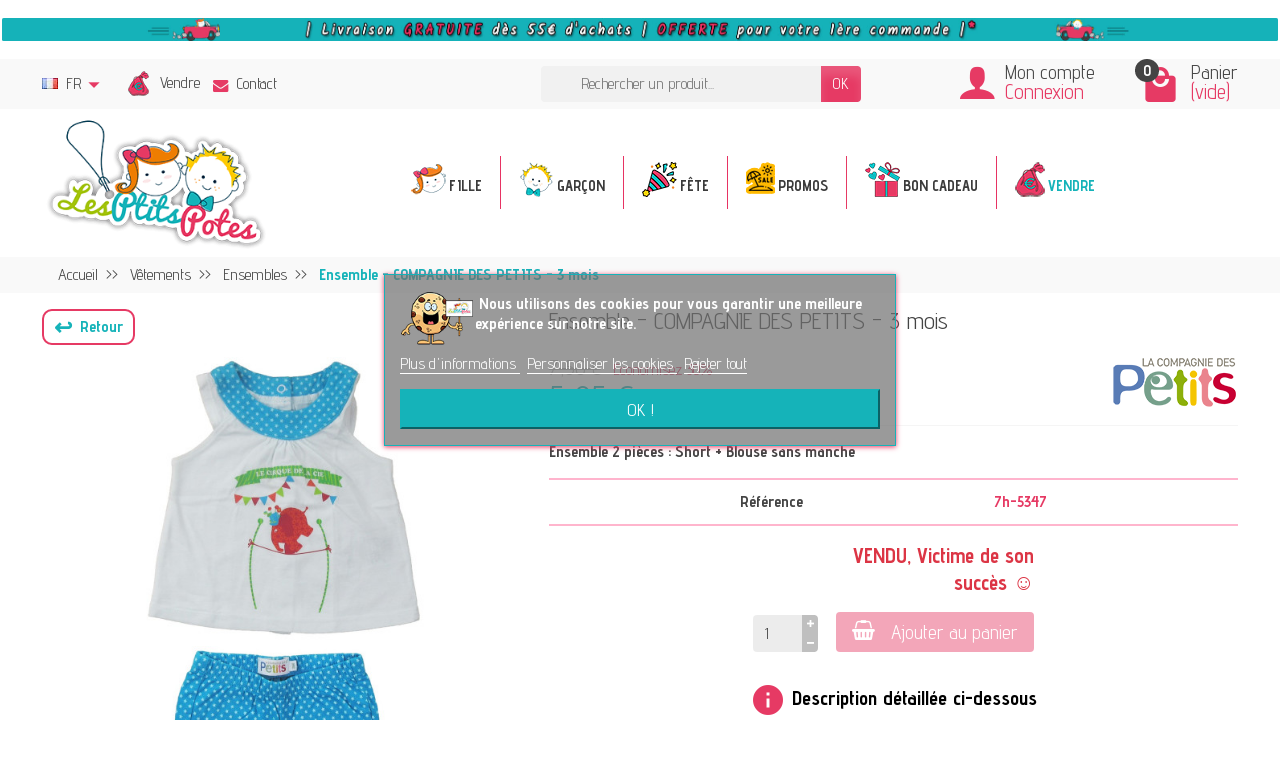

--- FILE ---
content_type: text/html; charset=utf-8
request_url: https://www.lesptitspotes.com/ensembles/5579-ensemble-compagnie-des-petits-3-mois-7h-5347.html
body_size: 22542
content:
<!DOCTYPE html>
<html class="h-100 m-0" lang="fr">

  <!-- 
   * PRESTASHOP THEME UNIVERSAL v1.0.12
   * Copyright (c) Prestacrea
  -->

  <head>
    
      
  <link rel="preconnect" href="//fonts.gstatic.com/" crossorigin>
      <link rel="stylesheet" href="https://fonts.googleapis.com/css?family=Material+Icons%7CAdvent+Pro:400,700&amp;display=swap"
          media="print" onload="this.media='all'">
  <link rel="preload" href="/themes/universal/assets/fonts/fonts.css" as="style">
<link rel="preload" href="/themes/universal/assets/fonts/icomoon.woff" as="font" crossorigin>
  <link rel="preload" href="https://www.lesptitspotes.com/themes/universal/assets/cache/theme-e3c5c11230.css" as="style">
  <link rel="preload" href="https://www.lesptitspotes.com/themes/universal/assets/cache/bottom-154cec1229.js" as="script">


  <meta charset="utf-8">



  <meta http-equiv="x-ua-compatible" content="ie=edge">



  <link rel="canonical" href="https://www.lesptitspotes.com/ensembles/5579-ensemble-compagnie-des-petits-3-mois-7h-5347.html">

  <title>Ensemble - COMPAGNIE DES PETITS - 3 mois | Qualité garantie</title>
  <meta name="description" content="Ensemble - COMPAGNIE DES PETITS - 3 mois | Vêtements de seconde main pour filles et garçons de 0 à 5 ans. Chaque pièce est sélectionnée et inspectée minutieusem">
  <meta name="robots" content="index, follow">        
              <link rel="alternate" href="https://www.lesptitspotes.com/ensembles/5579-ensemble-compagnie-des-petits-3-mois-7h-5347.html" hreflang="fr-fr">
              <link rel="alternate" href="https://www.lesptitspotes.com/nl/setjes/5579-ensemble-compagnie-des-petits-3-maanden.html" hreflang="nl-nl">
              <link rel="alternate" href="https://www.lesptitspotes.com/de/satze/5579-ensemble-compagnie-des-petits-3-mois-7h-5347.html" hreflang="de-de">
          
  


  <meta name="viewport" content="width=device-width, initial-scale=1, minimum-scale=1">



  <link rel="icon" type="image/vnd.microsoft.icon" href="https://www.lesptitspotes.com/img/favicon.ico?1750415440">
  <link rel="shortcut icon" type="image/x-icon" href="https://www.lesptitspotes.com/img/favicon.ico?1750415440">



    <link rel="stylesheet" href="https://www.lesptitspotes.com/themes/universal/assets/cache/theme-e3c5c11230.css" media="all">





    <script src="https://challenges.cloudflare.com/turnstile/v0/api.js" async></script>


  <script>
          var ASPath = "\/modules\/pm_advancedsearch4\/";
          var ASSearchUrl = "https:\/\/www.lesptitspotes.com\/module\/pm_advancedsearch4\/advancedsearch4";
          var MONDIALRELAY_ADDRESS_OPC = false;
          var MONDIALRELAY_AJAX_CHECKOUT_URL = "https:\/\/www.lesptitspotes.com\/module\/mondialrelay\/ajaxCheckout";
          var MONDIALRELAY_CARRIER_METHODS = [];
          var MONDIALRELAY_COUNTRY_ISO = "";
          var MONDIALRELAY_DISPLAY_MAP = "1";
          var MONDIALRELAY_ENSEIGNE = "CC22G7FQ";
          var MONDIALRELAY_LANG_ISO = "fr-FR";
          var MONDIALRELAY_NATIVE_RELAY_CARRIERS_IDS = [];
          var MONDIALRELAY_NO_SELECTION_ERROR = "Veuillez s\u00e9lectionner un Point Relais\u00ae.";
          var MONDIALRELAY_POSTCODE = "";
          var MONDIALRELAY_SAVE_RELAY_ERROR = "An unknown error has occurred; your selected Point Relais\u00ae could not be saved.\t";
          var MONDIALRELAY_SELECTED_RELAY_IDENTIFIER = null;
          var MONDIALRELAY_SELECTED_RELAY_INFOS = [];
          var adtm_activeLink = {"id":119,"type":"category"};
          var adtm_isToggleMode = false;
          var adtm_menuHamburgerSelector = "#menu-icon, .menu-icon";
          var adtm_stickyOnMobile = false;
          var as4_orderBySalesAsc = "Meilleures ventes en dernier";
          var as4_orderBySalesDesc = "Meilleures ventes en premier";
          var isVersionGreaterOrEqualTo177 = 1;
          var lgcookieslaw_block = false;
          var lgcookieslaw_cookie_name = "__lglaw";
          var lgcookieslaw_position = "3";
          var lgcookieslaw_reload = false;
          var lgcookieslaw_session_time = "31536000";
          var mollieSubAjaxUrl = "https:\/\/www.lesptitspotes.com\/module\/mollie\/ajax";
          var prestashop = {"cart":{"products":[],"totals":{"total":{"type":"total","label":"Total","amount":0,"value":"0,00\u00a0\u20ac"},"total_including_tax":{"type":"total","label":"Total TTC","amount":0,"value":"0,00\u00a0\u20ac"},"total_excluding_tax":{"type":"total","label":"Total HT :","amount":0,"value":"0,00\u00a0\u20ac"}},"subtotals":{"products":{"type":"products","label":"Sous-total","amount":0,"value":"0,00\u00a0\u20ac"},"discounts":null,"shipping":{"type":"shipping","label":"Livraison","amount":0,"value":""},"tax":null},"products_count":0,"summary_string":"0 articles","vouchers":{"allowed":1,"added":[]},"discounts":[],"minimalPurchase":0,"minimalPurchaseRequired":""},"currency":{"name":"Euro","iso_code":"EUR","iso_code_num":"978","sign":"\u20ac"},"customer":{"lastname":null,"firstname":null,"email":null,"birthday":null,"newsletter":null,"newsletter_date_add":null,"optin":null,"website":null,"company":null,"siret":null,"ape":null,"is_logged":false,"gender":{"type":null,"name":null},"addresses":[]},"language":{"name":"Fran\u00e7ais (French)","iso_code":"fr","locale":"fr-FR","language_code":"fr-fr","is_rtl":"0","date_format_lite":"d\/m\/Y","date_format_full":"d\/m\/Y H:i:s","id":1},"page":{"title":"","canonical":null,"meta":{"title":"Ensemble - COMPAGNIE DES PETITS - 3 mois | Qualit\u00e9 garantie","description":"Ensemble - COMPAGNIE DES PETITS - 3 mois | V\u00eatements de seconde main pour filles et gar\u00e7ons de 0 \u00e0 5 ans. Chaque pi\u00e8ce est s\u00e9lectionn\u00e9e et inspect\u00e9e minutieusem","keywords":"ensemble - compagnie des petits - 3 mois,ensemble","robots":"index"},"page_name":"product","body_classes":{"lang-fr":true,"lang-rtl":false,"country-US":true,"currency-EUR":true,"layout-full-width":true,"page-product":true,"tax-display-disabled":true,"product-id-5579":true,"product-Ensemble - COMPAGNIE DES PETITS - 3 mois":true,"product-id-category-119":true,"product-id-manufacturer-140":true,"product-id-supplier-0":true,"product-on-sale":true,"product-available-for-order":true},"admin_notifications":[]},"shop":{"name":"Les Ptits Potes","logo":"https:\/\/www.lesptitspotes.com\/img\/les-ptits-potes-logo-1651311172.jpg","stores_icon":"https:\/\/www.lesptitspotes.com\/img\/logo_stores.png","favicon":"https:\/\/www.lesptitspotes.com\/img\/favicon.ico"},"urls":{"base_url":"https:\/\/www.lesptitspotes.com\/","current_url":"https:\/\/www.lesptitspotes.com\/ensembles\/5579-ensemble-compagnie-des-petits-3-mois-7h-5347.html","shop_domain_url":"https:\/\/www.lesptitspotes.com","img_ps_url":"https:\/\/www.lesptitspotes.com\/img\/","img_cat_url":"https:\/\/www.lesptitspotes.com\/img\/c\/","img_lang_url":"https:\/\/www.lesptitspotes.com\/img\/l\/","img_prod_url":"https:\/\/www.lesptitspotes.com\/img\/p\/","img_manu_url":"https:\/\/www.lesptitspotes.com\/img\/m\/","img_sup_url":"https:\/\/www.lesptitspotes.com\/img\/su\/","img_ship_url":"https:\/\/www.lesptitspotes.com\/img\/s\/","img_store_url":"https:\/\/www.lesptitspotes.com\/img\/st\/","img_col_url":"https:\/\/www.lesptitspotes.com\/img\/co\/","img_url":"https:\/\/www.lesptitspotes.com\/themes\/universal\/assets\/img\/","css_url":"https:\/\/www.lesptitspotes.com\/themes\/universal\/assets\/css\/","js_url":"https:\/\/www.lesptitspotes.com\/themes\/universal\/assets\/js\/","pic_url":"https:\/\/www.lesptitspotes.com\/upload\/","pages":{"address":"https:\/\/www.lesptitspotes.com\/adresse","addresses":"https:\/\/www.lesptitspotes.com\/adresses","authentication":"https:\/\/www.lesptitspotes.com\/connexion","cart":"https:\/\/www.lesptitspotes.com\/panier","category":"https:\/\/www.lesptitspotes.com\/index.php?controller=category","cms":"https:\/\/www.lesptitspotes.com\/index.php?controller=cms","contact":"https:\/\/www.lesptitspotes.com\/nous-contacter","discount":"https:\/\/www.lesptitspotes.com\/reduction","guest_tracking":"https:\/\/www.lesptitspotes.com\/suivi-commande-invite","history":"https:\/\/www.lesptitspotes.com\/historique-commandes","identity":"https:\/\/www.lesptitspotes.com\/identite","index":"https:\/\/www.lesptitspotes.com\/","my_account":"https:\/\/www.lesptitspotes.com\/mon-compte","order_confirmation":"https:\/\/www.lesptitspotes.com\/confirmation-commande","order_detail":"https:\/\/www.lesptitspotes.com\/index.php?controller=order-detail","order_follow":"https:\/\/www.lesptitspotes.com\/suivi-commande","order":"https:\/\/www.lesptitspotes.com\/commande","order_return":"https:\/\/www.lesptitspotes.com\/index.php?controller=order-return","order_slip":"https:\/\/www.lesptitspotes.com\/avoirs","pagenotfound":"https:\/\/www.lesptitspotes.com\/page-introuvable","password":"https:\/\/www.lesptitspotes.com\/recuperation-mot-de-passe","pdf_invoice":"https:\/\/www.lesptitspotes.com\/index.php?controller=pdf-invoice","pdf_order_return":"https:\/\/www.lesptitspotes.com\/index.php?controller=pdf-order-return","pdf_order_slip":"https:\/\/www.lesptitspotes.com\/index.php?controller=pdf-order-slip","prices_drop":"https:\/\/www.lesptitspotes.com\/promotions","product":"https:\/\/www.lesptitspotes.com\/index.php?controller=product","search":"https:\/\/www.lesptitspotes.com\/recherche","sitemap":"https:\/\/www.lesptitspotes.com\/plan-site","stores":"https:\/\/www.lesptitspotes.com\/magasins","supplier":"https:\/\/www.lesptitspotes.com\/shop","register":"https:\/\/www.lesptitspotes.com\/connexion?create_account=1","order_login":"https:\/\/www.lesptitspotes.com\/commande?login=1"},"alternative_langs":{"fr-fr":"https:\/\/www.lesptitspotes.com\/ensembles\/5579-ensemble-compagnie-des-petits-3-mois-7h-5347.html","nl-nl":"https:\/\/www.lesptitspotes.com\/nl\/setjes\/5579-ensemble-compagnie-des-petits-3-maanden.html","de-de":"https:\/\/www.lesptitspotes.com\/de\/satze\/5579-ensemble-compagnie-des-petits-3-mois-7h-5347.html"},"theme_assets":"\/themes\/universal\/assets\/","actions":{"logout":"https:\/\/www.lesptitspotes.com\/?mylogout="},"no_picture_image":{"bySize":{"small_default":{"url":"https:\/\/www.lesptitspotes.com\/img\/p\/fr-default-small_default.jpg","width":50,"height":50},"cart_default":{"url":"https:\/\/www.lesptitspotes.com\/img\/p\/fr-default-cart_default.jpg","width":100,"height":100},"medium_default":{"url":"https:\/\/www.lesptitspotes.com\/img\/p\/fr-default-medium_default.jpg","width":100,"height":100},"home_default":{"url":"https:\/\/www.lesptitspotes.com\/img\/p\/fr-default-home_default.jpg","width":400,"height":400},"large_default":{"url":"https:\/\/www.lesptitspotes.com\/img\/p\/fr-default-large_default.jpg","width":600,"height":600}},"small":{"url":"https:\/\/www.lesptitspotes.com\/img\/p\/fr-default-small_default.jpg","width":50,"height":50},"medium":{"url":"https:\/\/www.lesptitspotes.com\/img\/p\/fr-default-medium_default.jpg","width":100,"height":100},"large":{"url":"https:\/\/www.lesptitspotes.com\/img\/p\/fr-default-large_default.jpg","width":600,"height":600},"legend":""}},"configuration":{"display_taxes_label":false,"display_prices_tax_incl":true,"is_catalog":false,"show_prices":true,"opt_in":{"partner":false},"quantity_discount":{"type":"discount","label":"Remise sur prix unitaire"},"voucher_enabled":1,"return_enabled":1},"field_required":[],"breadcrumb":{"links":[{"title":"Accueil","url":"https:\/\/www.lesptitspotes.com\/"},{"title":"V\u00eatements","url":"https:\/\/www.lesptitspotes.com\/72-vetements"},{"title":"Ensembles","url":"https:\/\/www.lesptitspotes.com\/119-ensembles"},{"title":"Ensemble - COMPAGNIE DES PETITS - 3 mois","url":"https:\/\/www.lesptitspotes.com\/ensembles\/5579-ensemble-compagnie-des-petits-3-mois-7h-5347.html"}],"count":4},"link":{"protocol_link":"https:\/\/","protocol_content":"https:\/\/"},"time":1769445608,"static_token":"679377aafdbe14fc310a7a9bd0d560cd","token":"27e4c71c9f78199420d162cb47aa04c4","debug":false};
          var psemailsubscription_subscription = "https:\/\/www.lesptitspotes.com\/module\/ps_emailsubscription\/subscription";
        var statictoken = "679377aafdbe14fc310a7a9bd0d560cd";
    var listdisplay = 1;
    var listproducts = 4;
    var listbutton = 1;
    var menuwidth = "window";
  </script>


<script async src="https://www.googletagmanager.com/gtag/js?id=G-STGQW6BB3R"></script>
<script>
  window.dataLayer = window.dataLayer || [];
  function gtag(){dataLayer.push(arguments);}
  gtag('js', new Date());
  gtag(
    'config',
    'G-STGQW6BB3R',
    {
      'debug_mode':false
                      }
  );
</script>

<script src="https://cdn.brevo.com/js/sdk-loader.js" async></script>
<script>
    window.Brevo = window.Brevo || [];
    Brevo.push([
        "init",
        {
            client_key: "cxd4gwdd5842lzda29rfh",
            email_id: "",
        },
    ]);
</script>


<script type="application/ld+json">{"@context":"https:\/\/schema.org\/","@type":"Product","sku":"7h-5347","mpn":"5579","name":"Ensemble - COMPAGNIE DES PETITS - 3 mois","description":"  Ensemble 2 pièces : Short + Blouse sans manche  ","releaseDate":"2017-08-11 13:49:25","brand":{"@type":"Thing","name":"La compagnie des petits"},"url":"https://www.lesptitspotes.com/ensembles/5579-ensemble-compagnie-des-petits-3-mois-7h-5347.html","category":"Ensembles","image":{"@type":"ImageObject","url":"www.lesptitspotes.com/15673-large_default/ensemble-compagnie-des-petits-3-mois-7h-5347.jpg","width":1024,"height":680},"offers":{"@type":"Offer","price":"5.25","priceCurrency":"EUR","availability":"https:\/\/schema.org\/InStock","itemCondition":"NewCondition","seller":{"@type":"Organization","@id":"https://www.lesptitspotes.com/","name":"Les Ptits Potes","url":"https://www.lesptitspotes.com/","logo":"https://www.lesptitspotes.com//img/les-ptits-potes-logo-1651311172.jpg"},"url":"https://www.lesptitspotes.com/ensembles/5579-ensemble-compagnie-des-petits-3-mois-7h-5347.html","priceValidUntil":"2026-12-31"}}</script>

<meta name="theme-color" content="#4285f4">
<link rel="preconnect" href="https://analytics.twitter.com">
<link rel="preconnect" href="https://t.co">
<link rel="preconnect" href="https://stats.g.doubleclick.net">
<link rel="preconnect" href="https://www.google-analytics.com">
<link rel="preconnect" href="https://www.googleadservices.com">
<link rel="preconnect" href="https://sjs.bizographics.com">
<link rel="preconnect" href="https://www.google.com">
<link rel="preconnect" href="https://www.facebook.com">
<link rel="preconnect" href="https://www.google.fr">
<link rel="preconnect" href="https://googleads.g.doubleclick.net">
<link rel="preconnect" href="https://static.ads-twitter.com">
<link rel="preconnect" href="https://connect.facebook.net">
<link rel="preconnect" href="https://www.googletagmanager.com">
<link rel="preconnect" href="https://px.ads.linkedin.com">
<meta name="reply-to" content="info@lesptitspotes.be">
<meta name="identifier-url" content="www.lesptitspotes.com">
<meta name="copyright" content="Copyright &copy;2026 Les Ptits Potes">
  <script type="text/javascript" defer>  window.dataLayer = window.dataLayer || [];
  function gtag(){dataLayer.push(arguments);}
  gtag('js', new Date());

  gtag('config', 'AW-978600388');




  gtag('event', 'conversion', {
      'send_to': 'AW-978600388/_FW7CJa5wIADEMSD0dID',
      'value': 1.0,
      'currency': 'EUR',
      'transaction_id': ''
  });

(function(w,d,t,r,u){var f,n,i;w[u]=w[u]||[],f=function(){var o={ti:"137019515"};o.q=w[u],w[u]=new UET(o),w[u].push("pageLoad")},n=d.createElement(t),n.src=r,n.async=1,n.onload=n.onreadystatechange=function(){var s=this.readyState;s&&s!=="loaded"&&s!=="complete"||(f(),n.onload=n.onreadystatechange=null)},i=d.getElementsByTagName(t)[0],i.parentNode.insertBefore(n,i)})(window,document,"script","//bat.bing.com/bat.js","uetq");

window.uetq = window.uetq || [];window.uetq.push('event', '', {"revenue_value":1,"currency":"EUR"});





  window.dataLayer = window.dataLayer || [];
  function gtag(){dataLayer.push(arguments);}
  gtag('js', new Date());

  gtag('config', 'G-STGQW6BB3R');

</script>
    
        <!-- Global Site Tag (gtag.js) - Google Analytics -->
        <script async src="https://www.googletagmanager.com/gtag/js?id=UA-30460276-3"></script>
        <script>
          window.dataLayer = window.dataLayer || [];
          function gtag(){dataLayer.push(arguments);}
          gtag('js', new Date());
          gtag('config', 'UA-30460276-3');
        </script>
    
    <meta name="google-site-verification" content="TA7RtFnuEIF_8qdrMl3aFFxbYpluOIJnRVj7LsWEAg0">
    
    <!-- Facebook Pixel Code -->
    <script>
      !function(f,b,e,v,n,t,s)
      {if(f.fbq)return;n=f.fbq=function(){n.callMethod?
      n.callMethod.apply(n,arguments):n.queue.push(arguments)};
      if(!f._fbq)f._fbq=n;n.push=n;n.loaded=!0;n.version='2.0';
      n.queue=[];t=b.createElement(e);t.async=!0;
      t.src=v;s=b.getElementsByTagName(e)[0];
      s.parentNode.insertBefore(t,s)}(window, document,'script',
      'https://connect.facebook.net/en_US/fbevents.js');
      fbq('init', '1229462667523622');
      fbq('track', 'PageView');
    </script>
    <noscript><img height="1" width="1" style="display:none"
      src="https://www.facebook.com/tr?id=1229462667523622&ev=PageView&noscript=1"
    /></noscript>
    <!-- End Facebook Pixel Code -->
    
                                                        <link rel="alternate" hreflang="x-default" href="https://www.lesptitspotes.com/ensembles/5579-ensemble-compagnie-des-petits-3-mois-7h-5347.html" />
                                                                                            <link rel="alternate" hreflang="nl-NL" href="https://www.lesptitspotes.com/nl/setjes/5579-ensemble-compagnie-des-petits-3-maanden.html" />
                                                                                            <link rel="alternate" hreflang="de-DE" href="https://www.lesptitspotes.com/de/satze/5579-ensemble-compagnie-des-petits-3-mois-7h-5347.html" />
                                                <meta property="og:title" content="Ensemble - COMPAGNIE DES PETITS - 3 mois | Qualité garantie" />
            <meta property="og:type" content="product" />
            <meta property="og:image" content="www.lesptitspotes.com/15673-large_default/ensemble-compagnie-des-petits-3-mois-7h-5347.jpg" />
        <meta property="og:site_name" content="Les Ptits Potes" />
        <meta property="og:description" content="Ensemble - COMPAGNIE DES PETITS - 3 mois | Vêtements de seconde main pour filles et garçons de 0 à 5 ans. Chaque pièce est sélectionnée et inspectée minutieusem" />
            <meta property="product:pretax_price:amount" content="5.25">
    <meta property="product:pretax_price:currency" content="EUR">
    <meta property="product:pretax_price:amount" content="5,25 €">
    <meta property="product:weight:value" content="0.100000">
    <meta property="product:weight:units" content="kg">
            
    <!-- Global site tag (gtag.js) - Google AdWords: 123456789 -->
    <script async src="https://www.googletagmanager.com/gtag/js?id=978600388"></script>
    <script>
      window.dataLayer = window.dataLayer || [];
      function gtag(){dataLayer.push(arguments);}
      gtag('js', new Date());
      gtag('config', '978600388');
    </script>
    

    
    <script>
      gtag('event', 'page_view', {
        'send_to': '978600388',
        'user_id': false,
        'value': 5,25 €,
        'items': [{
          'id': 5579,
          'google_business_vertical': 'retail'
        }, {
          'id': 5579,
          'location_id': false,
          'google_business_vertical': 'custom'
        }]
      });
    </script>
    

    
    <!-- Facebook Pixel Code -->
    <script>
      !function(f,b,e,v,n,t,s)
      {if(f.fbq)return;n=f.fbq=function(){n.callMethod?
      n.callMethod.apply(n,arguments):n.queue.push(arguments)};
      if(!f._fbq)f._fbq=n;n.push=n;n.loaded=!0;n.version='2.0';
      n.queue=[];t=b.createElement(e);t.async=!0;
      t.src=v;s=b.getElementsByTagName(e)[0];
      s.parentNode.insertBefore(t,s)}(window, document,'script',
      'https://connect.facebook.net/en_US/fbevents.js');
      fbq('init', '1229462667523622');
      fbq('track', 'PageView');
    </script>
    <noscript><img height="1" width="1" style="display:none"
      src="https://www.facebook.com/tr?id=1229462667523622&ev=PageView&noscript=1"
    /></noscript>
    <!-- End Facebook Pixel Code -->
    


<!-- Google Tag Manager -->
<script>(function(w,d,s,l,i){w[l]=w[l]||[];w[l].push({'gtm.start':
new Date().getTime(),event:'gtm.js'});var f=d.getElementsByTagName(s)[0],
j=d.createElement(s),dl=l!='dataLayer'?'&l='+l:'';j.async=true;j.src=
'https://www.googletagmanager.com/gtm.js?id='+i+dl;f.parentNode.insertBefore(j,f);
})(window,document,'script','dataLayer','GTM-KPTCLV');</script>
<!-- End Google Tag Manager -->




    
  <meta name="twitter:card" content="summary_large_image">
  <meta property="og:type" content="product">
  <meta property="og:url" content="https://www.lesptitspotes.com/ensembles/5579-ensemble-compagnie-des-petits-3-mois-7h-5347.html">
  <meta property="og:title" content="Ensemble - COMPAGNIE DES PETITS - 3 mois | Qualité garantie">
  <meta property="og:description" content="Ensemble - COMPAGNIE DES PETITS - 3 mois | Vêtements de seconde main pour filles et garçons de 0 à 5 ans. Chaque pièce est sélectionnée et inspectée minutieusem">
  <meta property="og:image" content="https://www.lesptitspotes.com/15673-large_default/ensemble-compagnie-des-petits-3-mois-7h-5347.jpg">
  <meta property="og:site_name" content="Les Ptits Potes">
      <meta property="product:price:amount" content="5.25">
    <meta property="product:price:currency" content="EUR">
  
  </head>

  <body class="lang-fr country-us currency-eur layout-full-width page-product tax-display-disabled product-id-5579 product-ensemble-compagnie-des-petits-3-mois product-id-category-119 product-id-manufacturer-140 product-id-supplier-0 product-on-sale product-available-for-order h-100 d-flex flex-column" id="product">
    

    <header class="flex-shrink-0" id="header-container">
      
        

  <div class="header-banner"><!-- Module Ever Block -->
    		<div class="everblock everblock-4">
            <p class="topbansh"><a href="/fr/content/1-livraison-retours">Livraison <span style="color:#e63a64;"><strong>GRATUITE</strong></span> dès 55€ | <strong><span style="color:#e63a64;">OFFERTE</span></strong> pour votre 1ère commande</a>*</p>
		</div>
    <!-- /Module Ever Block -->
<a class="banner d-block my-3" href="https://www.lesptitspotes.com/content/1-livraison-retours-vetements-de-seconde-main-bebe">
      <img class="img-thumbnail w-100" src="https://www.lesptitspotes.com/modules/ps_banner/img/6d7db9f686032b9cd32c475a9e8a2876.jpg" alt="Livraison gratuite dès 55 €">
  </a>
</div>



  <div class="header-nav w-100">
    <div class="container d-flex align-items-center h-100">
      <div class="pointer hidden-lg-up mr-4 mr-sm-3 pr-2 pr-sm-3" id="menu-icon">
        <i class="icon-list-single text-primary mr-2" aria-hidden="true"></i>
        <span class="text-uppercase align-bottom hidden-xs-down">Menu</span>
      </div>
      <div class="language-selector dropdown js-dropdown d-flex align-items-center h-100">

  <span class="language-selector-dropdown pointer" data-toggle="dropdown" data-reference="parent">
    <span class="selected_language_img hidden-xs-down mr-1">
      <img class="align-baseline" src="https://www.lesptitspotes.com/img/l/1.jpg" alt="" width="16" height="11">
    </span>
    <span class="selected_language_name text-uppercase">
              fr                                      </span>
    <i class="icon-arrow-drop-down text-primary align-bottom" aria-hidden="true"></i>
  </span>

  <ul class="dropdown-menu dropdown-menu-right border-0 shadow-none text-nowrap m-0 py-2 px-3">
                            <li>
                    <span data-ob="aHR0cHM6Ly93d3cubGVzcHRpdHNwb3Rlcy5jb20vbmwvc2V0amVzLzU1NzktZW5zZW1ibGUtY29tcGFnbmllLWRlcy1wZXRpdHMtMy1tYWFuZGVuLmh0bWw=" title="Nederlands (Dutch)">            <span class="language_img hidden-xs-down mr-1">
              <img class="align-baseline" src="https://www.lesptitspotes.com/img/l/3.jpg" alt="" width="16" height="11">
            </span>
            <span class="language_name text-uppercase">nl</span>
          </span>        </li>
                        <li>
                    <span data-ob="aHR0cHM6Ly93d3cubGVzcHRpdHNwb3Rlcy5jb20vZGUvc2F0emUvNTU3OS1lbnNlbWJsZS1jb21wYWduaWUtZGVzLXBldGl0cy0zLW1vaXMtN2gtNTM0Ny5odG1s" title="Deutsch (German)">            <span class="language_img hidden-xs-down mr-1">
              <img class="align-baseline" src="https://www.lesptitspotes.com/img/l/5.jpg" alt="" width="16" height="11">
            </span>
            <span class="language_name text-uppercase">de</span>
          </span>        </li>
            </ul>

</div>
<table style="height: 59px;" width="98">
<tbody>
<tr>
<td>
<p><a href="/content/7-vendre-vos-vetements">   <img src="https://www.lesptitspotes.com/img/cms/header%20icone/prix%20header.png" alt="vendre" width="21" height="25" /></a></p>
</td>
<td><a href="/content/7-vendre-vos-vetements">Vendre</a></td>
</tr>
</tbody>
</table>
<p></p><!-- Module Ever Block -->
<!-- /Module Ever Block -->
<div class="header-nav-links d-flex align-items-center hidden-sm-down mr-auto">

  
<div class="link-contact header-nav-link">
   <a href="//www.lesptitspotes.com/content/34-contactez-nous">
      <i class="icon-mail text-primary align-bottom mr-2" aria-hidden="true"></i>Contact
   </a>
</div>


</div>
<div id="_desktop_search_widget">
  <div class="search-widget p-3 p-lg-0" id="search_widget" data-search-controller-url="//www.lesptitspotes.com/recherche">
    <form class="needs-validation" method="get" action="//www.lesptitspotes.com/recherche" role="search">

      <input name="controller" type="hidden" value="search">

      <div class="input-group">
        <input class="search_query form-control" name="s" type="text" placeholder="Rechercher un produit..."
               aria-label="Rechercher un produit" required>
        <span class="input-group-btn">
          <button class="btn btn-primary text-uppercase" type="submit">OK</button>
        </span>
      </div>

    </form>
  </div>
</div>
<div class="user-info hidden-sm-down">

  <span class="account d-block position-relative pl-5" data-ob="aHR0cHM6Ly93d3cubGVzcHRpdHNwb3Rlcy5jb20vbW9uLWNvbXB0ZQ==">
    <i class="icon-user position-absolute text-primary" aria-hidden="true"></i>
    <span class="h3 d-block mb-0">Mon compte</span>
  </span>

      <span class="login text-primary pl-5" data-ob="aHR0cHM6Ly93d3cubGVzcHRpdHNwb3Rlcy5jb20vbW9uLWNvbXB0ZQ==">Connexion</span>
  
</div>
<div class="position-relative hidden-sm-down" id="shopping-cart">
  <div class="blockcart" data-refresh-url="//www.lesptitspotes.com/module/ps_shoppingcart/ajax">

    <span class="shopping-cart-block d-block position-relative pointer ml-5 pl-5" tabindex="0">
      <i class="icon-shopping-bag-paper position-absolute text-primary" aria-hidden="true"></i>
      <span class="shopping-cart-products-count badge badge-secondary position-absolute rounded-circle px-2">0</span>
      <span class="shopping-cart-title h3 d-block mb-0">Panier</span>
      <span class="shopping-cart-total text-primary hidden"></span>
      <span class="shopping-cart-no-product text-primary ">(vide)</span>
    </span>

    <div class="shopping-cart-details card card-block position-absolute hidden mt-1">
              <div class="text-center">Votre panier est vide</div>
          </div>

  </div>
</div>

      <div class="mobile-user-info hidden-md-up ml-auto">
        <span class="d-block mt-1 mr-1" data-ob="aHR0cHM6Ly93d3cubGVzcHRpdHNwb3Rlcy5jb20vbW9uLWNvbXB0ZQ==">
          <i class="icon-user text-primary" aria-hidden="true"></i>
        </span>
      </div>
      <div class="mobile-shopping-cart hidden-md-up ml-2 pl-2">
        <span class="d-block ml-1" data-ob="aHR0cHM6Ly93d3cubGVzcHRpdHNwb3Rlcy5jb20vcGFuaWVyP2FjdGlvbj1zaG93">
          <i class="icon-shopping-basket-round text-primary" aria-hidden="true"></i>
          <span class="badge badge-primary rounded-circle ml-2 px-2">0</span>
        </span>
      </div>
    </div>
  </div>



  <div class="header-top">
    <div class="container d-flex justify-content-center justify-content-md-between align-items-center py-2">
      <a class="mr-0 mr-md-auto" id="header-logo" href="https://www.lesptitspotes.com/">
        <img src="https://www.lesptitspotes.com/img/les-ptits-potes-logo-1651311172.jpg" alt="Les Ptits Potes" width="280" height="85">
      </a>
      <!-- Module Ever Block -->
<!-- /Module Ever Block -->

<!-- Google Tag Manager (noscript) -->
<noscript><iframe src="https://www.googletagmanager.com/ns.html?id=GTM-KPTCLV"
height="0" width="0" style="display:none;visibility:hidden"></iframe></noscript>
<!-- End Google Tag Manager (noscript) -->

<!-- MODULE PM_AdvancedTopMenu || Presta-Module.com -->
<div id="_desktop_top_menu" class="adtm_menu_container container">
	<div id="adtm_menu" data-open-method="1" class="" data-active-id="45" data-active-type="category">
		<div id="adtm_menu_inner" class="clearfix advtm_open_on_hover">
			<ul id="menu">
								<li class="li-niveau1 advtm_menu_toggle">
					<a class="a-niveau1 adtm_toggle_menu_button"><span class="advtm_menu_span adtm_toggle_menu_button_text">Menu</span></a>
				</li>
																		
																																														<li class="li-niveau1 advtm_menu_4 sub advtm_hide_mobile menuHaveNoMobileSubMenu">
													<a href="/fr/72-vetements/s-1/categories-vetements/sexe-fille" title="Fille"  class=" a-niveau1" ><span class="advtm_menu_span advtm_menu_span_4"><img src="//www.lesptitspotes.com/modules/pm_advancedtopmenu/menu_icons/4-fr.png" alt="V&ecirc;tements fille 0 &agrave; 6 ans &ndash; seconde main" title="V&ecirc;tements fille 0 &agrave; 6 ans &ndash; seconde main" width="35" height="35" class="adtm_menu_icon img-responsive img-fluid" />Fille</span></a>																	<div class="adtm_sub">
													<table class="columnWrapTable">
							<tr>
																							
																<td class="adtm_column_wrap_td advtm_column_wrap_td_4 advtm_hide_mobile">
									<div class="adtm_column_wrap advtm_column_wrap_4">
																														<h2 style="text-align: center;"><strong><span color="#e73363" style="color: #e73363;"><span style="text-decoration: underline;">Vêtements d'occasion filles</span></span></strong></h2>
<p></p>																													<div class="adtm_column_wrap_sizer">&nbsp;</div>
																																																												<div class="adtm_column adtm_column_3 advtm_hide_mobile">
																																		<span class="column_wrap_title">
																									<a href="/fr/72-vetements/s-1/categories-vetements/sexe-fille" title=""  class="" ><img src="//www.lesptitspotes.com/modules/pm_advancedtopmenu/column_icons/3-fr.jpg" alt="V&ecirc;tements fille d&rsquo;occasion 0 &agrave; 6 ans &ndash; Les P&rsquo;tits Potes" title="V&ecirc;tements fille d&rsquo;occasion 0 &agrave; 6 ans &ndash; Les P&rsquo;tits Potes" width="300" height="371" class="adtm_menu_icon img-responsive img-fluid" /></a>																							</span>
																																																									</div>
																																																												<h4 style="text-align: center;"><strong>Vêtements de seconde main pour filles de 0 à 6 ans</strong></h4>
<p></p>																												</div>
								</td>
																						</tr>
						</table>
												</div>
										</li>
																			
																																														<li class="li-niveau1 advtm_menu_5 sub advtm_hide_mobile menuHaveNoMobileSubMenu">
													<a href="/fr/72-vetements/s-1/categories-vetements/sexe-garcon" title="Gar&ccedil;on"  class=" a-niveau1" ><span class="advtm_menu_span advtm_menu_span_5"><img src="//www.lesptitspotes.com/modules/pm_advancedtopmenu/menu_icons/5-fr.png" alt="V&ecirc;tements gar&ccedil;on 0 &agrave; 6 ans &ndash; seconde main" title="V&ecirc;tements gar&ccedil;on 0 &agrave; 6 ans &ndash; seconde main" width="35" height="35" class="adtm_menu_icon img-responsive img-fluid" />Gar&ccedil;on</span></a>																	<div class="adtm_sub">
													<table class="columnWrapTable">
							<tr>
																							
																<td class="adtm_column_wrap_td advtm_column_wrap_td_7 advtm_hide_mobile">
									<div class="adtm_column_wrap advtm_column_wrap_7">
																			<div class="adtm_column_wrap_sizer">&nbsp;</div>
																																																																											<h2 style="text-align: center;"><strong><span color="#e73363" style="color: #e73363;"><span style="text-decoration: underline;">Vêtements d'occasion garçons</span></span></strong></h2>																																	<div class="adtm_column adtm_column_4 advtm_hide_mobile">
																																		<span class="column_wrap_title">
																									<a href="/fr/72-vetements/s-1/categories-vetements/sexe-garcon" title=""  class="" ><img src="//www.lesptitspotes.com/modules/pm_advancedtopmenu/column_icons/4-fr.jpg" alt="V&ecirc;tements gar&ccedil;on d&rsquo;occasion 0 &agrave; 6 ans &ndash; Les P&rsquo;tits Potes" title="V&ecirc;tements gar&ccedil;on d&rsquo;occasion 0 &agrave; 6 ans &ndash; Les P&rsquo;tits Potes" width="300" height="371" class="adtm_menu_icon img-responsive img-fluid" /></a>																							</span>
																																																									</div>
																																				<h4 style="text-align: center;"><strong>Vêtements de seconde main pour garçons de 0 à 6 ans</strong></h4>																																																												</div>
								</td>
																						</tr>
						</table>
												</div>
										</li>
																			
																																	<li class="li-niveau1 advtm_menu_26 advtm_hide_mobile menuHaveNoMobileSubMenu">
													<a href="https://www.lesptitspotes.com/s-1/recherche/categories-vetements/categories_2-vetements?search_query=ceremonie" title="F&ecirc;te"  class=" a-niveau1" ><span class="advtm_menu_span advtm_menu_span_26"><img src="//www.lesptitspotes.com/modules/pm_advancedtopmenu/menu_icons/26-fr.png" alt="V&ecirc;tements de c&eacute;r&eacute;monie b&eacute;b&eacute; et enfant &ndash; seconde main" title="V&ecirc;tements de c&eacute;r&eacute;monie b&eacute;b&eacute; et enfant &ndash; seconde main" width="35" height="35" class="adtm_menu_icon img-responsive img-fluid" />F&ecirc;te</span></a>																</li>
																			
																																	<li class="li-niveau1 advtm_menu_24 advtm_hide_mobile menuHaveNoMobileSubMenu">
													<a href="https://www.lesptitspotes.com/fr/109-promotions" title="PROMOS"  class=" a-niveau1" ><span class="advtm_menu_span advtm_menu_span_24"><img src="//www.lesptitspotes.com/modules/pm_advancedtopmenu/menu_icons/24-fr.png" alt="Promotions v&ecirc;tements seconde main b&eacute;b&eacute; et enfant" title="Promotions v&ecirc;tements seconde main b&eacute;b&eacute; et enfant" width="29" height="33" class="adtm_menu_icon img-responsive img-fluid" />PROMOS</span></a>																</li>
																			
																																	<li class="li-niveau1 advtm_menu_28 advtm_hide_mobile menuHaveNoMobileSubMenu">
													<a href="https://www.lesptitspotes.com/content/11-bon-cadeau-seconde-main-enfant-offrez-des-vetements-eco-responsables-les-ptits-potes" title="Bon cadeau"  class=" a-niveau1"  data-type="cms" data-id="11"><span class="advtm_menu_span advtm_menu_span_28"><img src="//www.lesptitspotes.com/modules/pm_advancedtopmenu/menu_icons/28-fr.png" alt="Offrir un bon cadeau Les P&rsquo;tits Potes" title="Offrir un bon cadeau Les P&rsquo;tits Potes" width="35" height="35" class="adtm_menu_icon img-responsive img-fluid" />Bon cadeau</span></a>																</li>
																			
																																	<li class="li-niveau1 advtm_menu_8 advtm_hide_mobile menuHaveNoMobileSubMenu">
													<a href="https://www.lesptitspotes.com/content/7-vendre-vos-vetements-vetements-de-seconde-main-pour-enfants-et-bebes-de-0-a-6-ans-achat-vente" title="Vendre"  class=" a-niveau1"  data-type="cms" data-id="7"><span class="advtm_menu_span advtm_menu_span_8"><img src="//www.lesptitspotes.com/modules/pm_advancedtopmenu/menu_icons/8-fr.png" alt="Revendre v&ecirc;tements b&eacute;b&eacute; et enfant &ndash; Les P&rsquo;tits Potes" title="Revendre v&ecirc;tements b&eacute;b&eacute; et enfant &ndash; Les P&rsquo;tits Potes" width="30" height="35" class="adtm_menu_icon img-responsive img-fluid" />Vendre</span></a>																</li>
																			
																																	<li class="li-niveau1 advtm_menu_13 advtm_hide_desktop menuHaveNoMobileSubMenu">
													<a href="/fr/72-vetements/s-1/categories-vetements/sexe-fille" title="Fille"  class=" a-niveau1" ><span class="advtm_menu_span advtm_menu_span_13"><img src="//www.lesptitspotes.com/modules/pm_advancedtopmenu/menu_icons/13-fr.png" alt="V&ecirc;tements fille 0 &agrave; 6 ans &ndash; seconde main" title="V&ecirc;tements fille 0 &agrave; 6 ans &ndash; seconde main" width="45" height="45" class="adtm_menu_icon img-responsive img-fluid" />Fille</span></a>																</li>
																			
																																	<li class="li-niveau1 advtm_menu_14 advtm_hide_desktop menuHaveNoMobileSubMenu">
													<a href="/fr/72-vetements/s-1/categories-vetements/sexe-garcon" title="Gar&ccedil;on"  class=" a-niveau1" ><span class="advtm_menu_span advtm_menu_span_14"><img src="//www.lesptitspotes.com/modules/pm_advancedtopmenu/menu_icons/14-fr.png" alt="V&ecirc;tements gar&ccedil;on 0 &agrave; 6 ans &ndash; seconde main" title="V&ecirc;tements gar&ccedil;on 0 &agrave; 6 ans &ndash; seconde main" width="45" height="45" class="adtm_menu_icon img-responsive img-fluid" />Gar&ccedil;on</span></a>																</li>
																			
																																	<li class="li-niveau1 advtm_menu_27 advtm_hide_desktop menuHaveNoMobileSubMenu">
													<a href="https://www.lesptitspotes.com/s-1/recherche/categories-vetements/categories_2-vetements?search_query=ceremonie" title="F&ecirc;te"  class=" a-niveau1" ><span class="advtm_menu_span advtm_menu_span_27"><img src="//www.lesptitspotes.com/modules/pm_advancedtopmenu/menu_icons/27-fr.png" alt="V&ecirc;tements de c&eacute;r&eacute;monie b&eacute;b&eacute; et enfant &ndash; seconde main" title="V&ecirc;tements de c&eacute;r&eacute;monie b&eacute;b&eacute; et enfant &ndash; seconde main" width="35" height="35" class="adtm_menu_icon img-responsive img-fluid" />F&ecirc;te</span></a>																</li>
																			
																																	<li class="li-niveau1 advtm_menu_25 advtm_hide_desktop menuHaveNoMobileSubMenu">
													<a href="https://www.lesptitspotes.com/109-promotions-seconde-main-de-qualite-0-a-6-ans" title="Promotions"  class=" a-niveau1"  data-type="category" data-id="109"><span class="advtm_menu_span advtm_menu_span_25"><img src="//www.lesptitspotes.com/modules/pm_advancedtopmenu/menu_icons/25-fr.png" alt="Promotions v&ecirc;tements seconde main b&eacute;b&eacute; et enfant" title="Promotions v&ecirc;tements seconde main b&eacute;b&eacute; et enfant" width="38" height="43" class="adtm_menu_icon img-responsive img-fluid" />Promotions</span></a>																</li>
																			
																																	<li class="li-niveau1 advtm_menu_29 advtm_hide_desktop menuHaveNoMobileSubMenu">
													<a href="https://www.lesptitspotes.com/content/11-bon-cadeau-seconde-main-enfant-offrez-des-vetements-eco-responsables-les-ptits-potes" title="Bon cadeau"  class=" a-niveau1"  data-type="cms" data-id="11"><span class="advtm_menu_span advtm_menu_span_29"><img src="//www.lesptitspotes.com/modules/pm_advancedtopmenu/menu_icons/29-fr.png" alt="Offrir un bon cadeau Les P&rsquo;tits Potes" title="Offrir un bon cadeau Les P&rsquo;tits Potes" width="35" height="35" class="adtm_menu_icon img-responsive img-fluid" />Bon cadeau</span></a>																</li>
																			
																																	<li class="li-niveau1 advtm_menu_15 advtm_hide_desktop menuHaveNoMobileSubMenu">
													<a href="https://www.lesptitspotes.com/content/7-vendre-vos-vetements-vetements-de-seconde-main-pour-enfants-et-bebes-de-0-a-6-ans-achat-vente" title="Vendre vos v&ecirc;tements"  class=" a-niveau1"  data-type="cms" data-id="7"><span class="advtm_menu_span advtm_menu_span_15"><img src="//www.lesptitspotes.com/modules/pm_advancedtopmenu/menu_icons/15-fr.png" alt="Revendre v&ecirc;tements b&eacute;b&eacute; et enfant &ndash; Les P&rsquo;tits Potes" title="Revendre v&ecirc;tements b&eacute;b&eacute; et enfant &ndash; Les P&rsquo;tits Potes" width="38" height="45" class="adtm_menu_icon img-responsive img-fluid" />Vendre vos v&ecirc;tements</span></a>																</li>
																			
																																	<li class="li-niveau1 advtm_menu_19 advtm_hide_desktop menuHaveNoMobileSubMenu">
													<a href="/content/34-contactez-nous" title="Contact"  class=" a-niveau1" ><span class="advtm_menu_span advtm_menu_span_19"><img src="//www.lesptitspotes.com/modules/pm_advancedtopmenu/menu_icons/19-fr.png" alt="Contact Les P&rsquo;tits Potes &ndash; v&ecirc;tements seconde main b&eacute;b&eacute; et enfant" title="Contact Les P&rsquo;tits Potes &ndash; v&ecirc;tements seconde main b&eacute;b&eacute; et enfant" width="35" height="55" class="adtm_menu_icon img-responsive img-fluid" />Contact</span></a>																</li>
																			
																																	<li class="li-niveau1 advtm_menu_21 advtm_hide_desktop menuHaveNoMobileSubMenu">
													<a href="/fr/" title="Fran&ccedil;ais &gt;"  class=" a-niveau1" ><span class="advtm_menu_span advtm_menu_span_21"><img src="//www.lesptitspotes.com/modules/pm_advancedtopmenu/menu_icons/21-fr.png" alt="Choisir le site en fran&ccedil;ais" title="Choisir le site en fran&ccedil;ais" width="35" height="55" class="adtm_menu_icon img-responsive img-fluid" />Fran&ccedil;ais &gt;</span></a>																</li>
																			
																																	<li class="li-niveau1 advtm_menu_22 advtm_hide_desktop menuHaveNoMobileSubMenu">
													<a href="/nl/" title="Nederlands &gt;"  class=" a-niveau1" ><span class="advtm_menu_span advtm_menu_span_22"><img src="//www.lesptitspotes.com/modules/pm_advancedtopmenu/menu_icons/22-fr.png" alt="Kies de Nederlandstalige site" title="Kies de Nederlandstalige site" width="35" height="55" class="adtm_menu_icon img-responsive img-fluid" />Nederlands &gt;</span></a>																</li>
																			
																																	<li class="li-niveau1 advtm_menu_31 advtm_hide_desktop menuHaveNoMobileSubMenu">
													<a href="/de/" title="Deutsch &gt;"  class=" a-niveau1" ><span class="advtm_menu_span advtm_menu_span_31"><img src="//www.lesptitspotes.com/modules/pm_advancedtopmenu/menu_icons/31-fr.png" alt="Deutsch &gt;" title="Deutsch &gt;" width="35" height="55" class="adtm_menu_icon img-responsive img-fluid" />Deutsch &gt;</span></a>																</li>
												</ul>
		</div>
	</div>
</div>
<!-- /MODULE PM_AdvancedTopMenu || Presta-Module.com -->

    </div>
  </div>


<div class="header-menu menu-bg">
  <div class="container">
    <!-- Module Ever Block -->
<!-- /Module Ever Block -->

  </div>
</div>

<div class="position-fixed h-100 overflow-hidden hidden-lg-up" id="mobile_top_menu_wrapper">
  <div class="d-flex justify-content-between align-items-center p-3" id="menu-close-icon">
    <span class="h4 mb-0">Menu</span>
    <button class="close" type="button" aria-label="Fermer">
      <i class="icon-close-thin" aria-hidden="true"></i>
    </button>
  </div>
  <div class="js-top-menu-bottom">
    <div id="_mobile_search_widget"></div>
  </div>
  <div class="mobile js-top-menu position-absolute" id="_mobile_top_menu"></div>
</div>
      
    </header>

    
    <section class="d-flex flex-column flex-grow-1 flex-shrink-0" id="page-container">
      <!-- Module Ever Block -->
<!-- /Module Ever Block -->


      
        
<nav class="breadcrumb-bg">
    <div class="container">
      <ul class="breadcrumb" data-depth="4" itemscope itemtype="https://schema.org/BreadcrumbList">
        
                      
              <li class="breadcrumb-item " itemprop="itemListElement" itemscope itemtype="https://schema.org/ListItem">
                <a href="https://www.lesptitspotes.com/" itemprop="item">                  <span  itemprop="name">Accueil</span>
                </a>                <meta itemprop="position" content="1">
              </li>
            
                      
              <li class="breadcrumb-item " itemprop="itemListElement" itemscope itemtype="https://schema.org/ListItem">
                <a href="https://www.lesptitspotes.com/72-vetements" itemprop="item">                  <span  itemprop="name">Vêtements</span>
                </a>                <meta itemprop="position" content="2">
              </li>
            
                      
              <li class="breadcrumb-item " itemprop="itemListElement" itemscope itemtype="https://schema.org/ListItem">
                <a href="https://www.lesptitspotes.com/119-ensembles" itemprop="item">                  <span  itemprop="name">Ensembles</span>
                </a>                <meta itemprop="position" content="3">
              </li>
            
                      
              <li class="breadcrumb-item active" itemprop="itemListElement" itemscope itemtype="https://schema.org/ListItem">
                                  <span class="font-weight-bold" itemprop="name">Ensemble - COMPAGNIE DES PETITS - 3 mois</span>
                                <meta itemprop="position" content="4">
              </li>
            
                  
      </ul>
    </div>
  </nav>
      

      

      <div class="container h-100">

        <div class="h-100" id="page">
          
            
  <aside id="notifications">

    
    
    
    
  </aside>
          

          
                      

          <div class="row" id="columns">
            

            
  <div class="center-column column col-12">
    <div id="center-column">
      
      
  <section id="main" itemscope itemtype="https://schema.org/Product">
    <meta itemprop="url" content="https://www.lesptitspotes.com/ensembles/5579-ensemble-compagnie-des-petits-3-mois-7h-5347.html">

    <section class="product-detail-primary mb-3">
      <div class="row product-container">

        <div class="product-images col-md-6 col-xl-5">
          <style>
.lpp-back-button {
  display: inline-flex;
  align-items: center;
  border: 2px solid #e63a64;
  padding: 5px 10px;
  font-weight: bold;
  color: #15b3b9;
  text-decoration: none;
  cursor: pointer;
  transition: border-color 0.3s ease;
  margin-bottom: 10px;
  border-radius: 10px;
}
.lpp-back-button:hover {
  border-color: #15b3b9;
}
.lpp-back-arrow {
  font-size: 22px;
  margin-right: 8px;
  line-height: 1;
}
.lpp-back-text {
  line-height: 1;
}
</style>


<a href="javascript:history.back()" class="lpp-back-button" role="button" aria-label="Retour">
    <span class="lpp-back-arrow">&#x21a9;</span>
    <span class="lpp-back-text">Retour</span>
</a>

          
            
<div class="images-container text-center">

  
    <div class="product-cover d-inline-block position-relative overflow-hidden mw-100">

      
                                                  

                    <img class="js-qv-product-cover img-thumbnail" src="https://www.lesptitspotes.com/15673-large_default/ensemble-compagnie-des-petits-3-mois-7h-5347.jpg" alt="Ensemble - COMPAGNIE DES PETITS - 3 mois"
             itemprop="image" width="600" height="600">
        <div class="layer d-flex justify-content-center align-items-center position-absolute w-100 h-100 pointer hidden-sm-down"
             data-toggle="modal" data-target="#product-modal"><i class="icon-magnifier-plus zoom-in" aria-hidden="true"></i></div>
      
    </div>
  

  
          <div class="product-images position-relative p-3">
        <div class="owl-carousel list-unstyled d-flex justify-content-around" id="js-product-images">
                      <div class="thumb-container text-center px-2">
              <img class="thumb js-thumb img-thumbnail selected" src="https://www.lesptitspotes.com/15673-medium_default/ensemble-compagnie-des-petits-3-mois-7h-5347.jpg"
                   data-image-medium-src="https://www.lesptitspotes.com/15673-medium_default/ensemble-compagnie-des-petits-3-mois-7h-5347.jpg" data-image-large-src="https://www.lesptitspotes.com/15673-large_default/ensemble-compagnie-des-petits-3-mois-7h-5347.jpg"
                   alt="Ensemble - COMPAGNIE DES PETITS - 3 mois" itemprop="image"
                   width="100" height="100">
            </div>
                      <div class="thumb-container text-center px-2">
              <img class="thumb js-thumb img-thumbnail " src="https://www.lesptitspotes.com/15674-medium_default/ensemble-compagnie-des-petits-3-mois-7h-5347.jpg"
                   data-image-medium-src="https://www.lesptitspotes.com/15674-medium_default/ensemble-compagnie-des-petits-3-mois-7h-5347.jpg" data-image-large-src="https://www.lesptitspotes.com/15674-large_default/ensemble-compagnie-des-petits-3-mois-7h-5347.jpg"
                   alt="Ensemble - COMPAGNIE DES PETITS - 3 mois" itemprop="image"
                   width="100" height="100">
            </div>
                      <div class="thumb-container text-center px-2">
              <img class="thumb js-thumb img-thumbnail " src="https://www.lesptitspotes.com/15675-medium_default/ensemble-compagnie-des-petits-3-mois-7h-5347.jpg"
                   data-image-medium-src="https://www.lesptitspotes.com/15675-medium_default/ensemble-compagnie-des-petits-3-mois-7h-5347.jpg" data-image-large-src="https://www.lesptitspotes.com/15675-large_default/ensemble-compagnie-des-petits-3-mois-7h-5347.jpg"
                   alt="Ensemble - COMPAGNIE DES PETITS - 3 mois" itemprop="image"
                   width="100" height="100">
            </div>
                      <div class="thumb-container text-center px-2">
              <img class="thumb js-thumb img-thumbnail " src="https://www.lesptitspotes.com/15676-medium_default/ensemble-compagnie-des-petits-3-mois-7h-5347.jpg"
                   data-image-medium-src="https://www.lesptitspotes.com/15676-medium_default/ensemble-compagnie-des-petits-3-mois-7h-5347.jpg" data-image-large-src="https://www.lesptitspotes.com/15676-large_default/ensemble-compagnie-des-petits-3-mois-7h-5347.jpg"
                   alt="Ensemble - COMPAGNIE DES PETITS - 3 mois" itemprop="image"
                   width="100" height="100">
            </div>
                      <div class="thumb-container text-center px-2">
              <img class="thumb js-thumb img-thumbnail " src="https://www.lesptitspotes.com/15677-medium_default/ensemble-compagnie-des-petits-3-mois-7h-5347.jpg"
                   data-image-medium-src="https://www.lesptitspotes.com/15677-medium_default/ensemble-compagnie-des-petits-3-mois-7h-5347.jpg" data-image-large-src="https://www.lesptitspotes.com/15677-large_default/ensemble-compagnie-des-petits-3-mois-7h-5347.jpg"
                   alt="Ensemble - COMPAGNIE DES PETITS - 3 mois" itemprop="image"
                   width="100" height="100">
            </div>
                  </div>
      </div>
      

  <!-- Module Ever Block -->
<!-- /Module Ever Block -->


</div>
          
        </div>

        <div class="product-info col-md-6 col-xl-7">
          
            <h1 class="product-title" itemprop="name">Ensemble - COMPAGNIE DES PETITS - 3 mois</h1>
          

          
            
<div class="product-prices position-relative mt-4 mb-2">

  
          <div class="product-manufacturer position-absolute">
        <meta itemprop="brand" content="La compagnie des petits">
                  <span class="manufacturer-logo" data-ob="aHR0cHM6Ly93d3cubGVzcHRpdHNwb3Rlcy5jb20vYnJhbmQvMTQwLWxhLWNvbXBhZ25pZS1kZXMtcGV0aXRz">
            <img src="https://www.lesptitspotes.com/img/m/140.jpg" alt="La compagnie des petits">
          </span>
              </div>
      

  
    
      <div class="product-price has-discount" itemprop="offers" itemscope itemtype="https://schema.org/Offer">
        <meta itemprop="url" content="https://www.lesptitspotes.com/ensembles/5579-ensemble-compagnie-des-petits-3-mois-7h-5347.html">
        <meta itemprop="priceCurrency" content="EUR">
                  <meta itemprop="priceValidUntil" content="2027-01-26">
                <link itemprop="availability" href="https://schema.org/OutOfStock">
        <div class="current-price">
          
                          <div class="product-discount">
                <!-- Module Ever Block -->
<!-- /Module Ever Block -->

                <span class="regular-price" aria-label="Prix de base">7,50 €</span>
                                  <span class="discount-percentage discount text-primary ml-2">
                    Économisez 30%
                  </span>
                              </div>
                      

          <span class="price" itemprop="price" content="5.25"
                aria-label="Prix">5,25 €</span>
          
          
                      

          
                      

          
                      
        </div>
      </div>
    

    <div class="product-price-info">
      
              

      <!-- Module Ever Block -->
<!-- /Module Ever Block -->


      <div class="shipping-delivery-label">
        <!-- Module Ever Block -->
<!-- /Module Ever Block -->

        <!-- Module Ever Block -->
<!-- /Module Ever Block -->

                                </div>
    </div>

  
</div>
          

          <div class="product-information">
            
              <div class="product-description-short border-top border-bottom py-3" id="product-description-short-5579"
                   itemprop="description"><p><strong>Ensemble 2 pièces : Short + Blouse sans manche</strong></p></div>
            

            
                          

            
              <div class="product-actions">
                <form id="add-to-cart-or-refresh" method="post" action="https://www.lesptitspotes.com/panier">
                  <input name="token" type="hidden" value="679377aafdbe14fc310a7a9bd0d560cd">
                  <input id="product_page_product_id" name="id_product" type="hidden" value="5579">
                  <input id="product_customization_id" name="id_customization" type="hidden" value="0">

                  
                    
<div class="product-variants">

  
      

  
          <div class="product-reference product-variants-item d-flex justify-content-between align-items-center border-bottom py-2">
        <div class="control-label font-weight-bold">Référence</div>
        <meta itemprop="mpn" content="7h-5347">
        <div class="control-item text-primary font-weight-bold py-1" itemprop="sku">7h-5347</div>
      </div>
      

  
</div>
                  

                  
                                      

                  
                    
                  

                  
                    
  <div class="product-add-to-cart text-right">

    
      <div class="product-quantity d-flex justify-content-end align-items-end">

                  <div class="qty mr-2 mr-sm-3">
            <input class="input-group" id="quantity_wanted" name="qty" aria-label="Quantité" type="number"
                   value="1" min="1">
          </div>
        
        <div class="add d-flex flex-column align-items-end">
          
                          <div class="unavailable font-weight-bold mt-3"
                   id="product-availability">
                                  					  	    						                          VENDU, Victime de son succès ☺
                                                                </div>
                      

          
                      

                      <button class=" btn btn-primary mt-3 px-sm-3" type="submit"
                    data-button-action="add-to-cart" disabled>
              <i class="icon-shopping-basket-round shopping-cart align-baseline mr-3" aria-hidden="true"></i>Ajouter au panier
            </button>
                  </div>

        <!-- Module Ever Block -->
<!-- /Module Ever Block -->
<div id="mollie-applepay-direct-button"></div>


      </div>
    

    
          

  </div>
                  

                  
                    <div class="product-out-of-stock"></div>
                  

                  
                    <div class="product-additional-info"><!-- Module Ever Block -->
    		<div class="everblock everblock-35">
            <div style="margin-top:30px;text-align:center;">
<p style="font-weight:bold;font-size:1.25em;color:#000;"><span class="material-icons" style="color:#e63a64;font-size:36px;vertical-align:middle;">info</span> Description détaillée ci-dessous</p>
<div style="margin:15px auto 0;border:2px solid #15b3b9;padding:16px 20px;background:#f8f8f8;max-width:500px;font-size:1em;color:#333;text-align:left;">
<ul style="list-style:none;padding:0;margin:0;">
<li>
<ul style="list-style:none;padding:0;margin:0;">
<li style="margin-bottom:10px;"><span style="color:#e64a65;font-weight:bold;">➤</span> <strong>Livraison offerte dès 55€</strong> - <a href="https://www.lesptitspotes.com/content/1-livraison-retours-vetements-de-seconde-main-bebe" style="color:#15b3b9;text-decoration:none;font-weight:bold;">voir conditions</a></li>
<li style="margin-bottom:10px;"><span style="color:#e64a65;font-weight:bold;">➤</span> 15 jours pour changer d’avis</li>
<li style="margin-bottom:10px;"><span style="color:#e64a65;font-weight:bold;">➤</span> Voir le <a href="https://www.lesptitspotes.com/content/13-guide-des-tailles-pour-bebes-et-enfants" style="color:#15b3b9;text-decoration:none;font-weight:bold;">Guide des tailles</a></li>
<li><span style="color:#e64a65;font-weight:bold;">➤</span> Une question ? <a href="https://www.lesptitspotes.com/content/34-contactez-nous" style="color:#15b3b9;text-decoration:none;font-weight:bold;">Contactez-nous</a></li>
</ul>
</li>
</ul>
</div>
</div>
<div class="lpp-faux-onglets">
<div class="menu"></div>
</div>
		</div>
    <!-- /Module Ever Block -->
<div id="mollie-applepay-direct-button"></div>
</div>
                  

                  
                    <input class="product-refresh hidden" name="refresh" type="submit" value="Rafraîchir">
                  
                </form>
              </div>
            
          </div>
        </div>

      </div>
    </section>

    <!-- Module Ever Block -->
    		<div class="everblock everblock-20">
            <p style="text-align:center;"><strong>Découvrez les détails de ce vêtement d’occasion :</strong></p>
		</div>
    <!-- /Module Ever Block -->


          <section class="product-detail-secondary card card-block mb-3">
        <div class="row">

          
          <div class="col-12">
            
              
<div id="product-details" data-product="{&quot;id_shop_default&quot;:&quot;1&quot;,&quot;id_manufacturer&quot;:&quot;140&quot;,&quot;id_supplier&quot;:&quot;0&quot;,&quot;reference&quot;:&quot;7h-5347&quot;,&quot;is_virtual&quot;:&quot;0&quot;,&quot;delivery_in_stock&quot;:&quot;&quot;,&quot;delivery_out_stock&quot;:&quot;&quot;,&quot;id_category_default&quot;:&quot;119&quot;,&quot;on_sale&quot;:&quot;1&quot;,&quot;online_only&quot;:&quot;0&quot;,&quot;ecotax&quot;:0,&quot;minimal_quantity&quot;:&quot;1&quot;,&quot;low_stock_threshold&quot;:null,&quot;low_stock_alert&quot;:&quot;0&quot;,&quot;price&quot;:&quot;5,25\u00a0\u20ac&quot;,&quot;unity&quot;:&quot;&quot;,&quot;unit_price_ratio&quot;:&quot;0.000000&quot;,&quot;additional_shipping_cost&quot;:&quot;0.000000&quot;,&quot;customizable&quot;:&quot;0&quot;,&quot;text_fields&quot;:&quot;0&quot;,&quot;uploadable_files&quot;:&quot;0&quot;,&quot;redirect_type&quot;:&quot;404&quot;,&quot;id_type_redirected&quot;:&quot;0&quot;,&quot;available_for_order&quot;:&quot;1&quot;,&quot;available_date&quot;:&quot;0000-00-00&quot;,&quot;show_condition&quot;:&quot;0&quot;,&quot;condition&quot;:&quot;used&quot;,&quot;show_price&quot;:&quot;1&quot;,&quot;indexed&quot;:&quot;1&quot;,&quot;visibility&quot;:&quot;both&quot;,&quot;cache_default_attribute&quot;:&quot;0&quot;,&quot;advanced_stock_management&quot;:&quot;0&quot;,&quot;date_add&quot;:&quot;2017-08-11 13:49:25&quot;,&quot;date_upd&quot;:&quot;2025-07-31 15:33:00&quot;,&quot;pack_stock_type&quot;:&quot;3&quot;,&quot;meta_description&quot;:&quot;Ensemble - COMPAGNIE DES PETITS - 3 mois | V\u00eatements de seconde main pour filles et gar\u00e7ons de 0 \u00e0 5 ans. Chaque pi\u00e8ce est s\u00e9lectionn\u00e9e et inspect\u00e9e minutieusem&quot;,&quot;meta_keywords&quot;:&quot;ensemble - compagnie des petits - 3 mois,ensemble&quot;,&quot;meta_title&quot;:&quot;Ensemble - COMPAGNIE DES PETITS - 3 mois | Qualit\u00e9 garantie&quot;,&quot;link_rewrite&quot;:&quot;ensemble-compagnie-des-petits-3-mois-7h-5347&quot;,&quot;name&quot;:&quot;Ensemble - COMPAGNIE DES PETITS - 3 mois&quot;,&quot;description&quot;:&quot;&quot;,&quot;description_short&quot;:&quot;&lt;p&gt;&lt;strong&gt;Ensemble 2 pi\u00e8ces : Short + Blouse sans manche&lt;\/strong&gt;&lt;\/p&gt;&quot;,&quot;available_now&quot;:&quot;&quot;,&quot;available_later&quot;:&quot;&quot;,&quot;id&quot;:5579,&quot;id_product&quot;:5579,&quot;out_of_stock&quot;:2,&quot;new&quot;:0,&quot;id_product_attribute&quot;:&quot;0&quot;,&quot;quantity_wanted&quot;:1,&quot;extraContent&quot;:[],&quot;allow_oosp&quot;:0,&quot;category&quot;:&quot;ensembles&quot;,&quot;category_name&quot;:&quot;Ensembles&quot;,&quot;link&quot;:&quot;https:\/\/www.lesptitspotes.com\/ensembles\/5579-ensemble-compagnie-des-petits-3-mois-7h-5347.html&quot;,&quot;attribute_price&quot;:0,&quot;price_tax_exc&quot;:5.25,&quot;price_without_reduction&quot;:7.5,&quot;reduction&quot;:2.25,&quot;specific_prices&quot;:{&quot;id_specific_price&quot;:&quot;42504&quot;,&quot;id_specific_price_rule&quot;:&quot;0&quot;,&quot;id_cart&quot;:&quot;0&quot;,&quot;id_product&quot;:&quot;5579&quot;,&quot;id_shop&quot;:&quot;1&quot;,&quot;id_shop_group&quot;:&quot;1&quot;,&quot;id_currency&quot;:&quot;0&quot;,&quot;id_country&quot;:&quot;0&quot;,&quot;id_group&quot;:&quot;0&quot;,&quot;id_customer&quot;:&quot;0&quot;,&quot;id_product_attribute&quot;:&quot;0&quot;,&quot;price&quot;:&quot;-1.000000&quot;,&quot;from_quantity&quot;:&quot;1&quot;,&quot;reduction&quot;:&quot;0.300000&quot;,&quot;reduction_tax&quot;:&quot;1&quot;,&quot;reduction_type&quot;:&quot;percentage&quot;,&quot;from&quot;:&quot;0000-00-00 00:00:00&quot;,&quot;to&quot;:&quot;0000-00-00 00:00:00&quot;,&quot;score&quot;:&quot;48&quot;},&quot;quantity&quot;:0,&quot;quantity_all_versions&quot;:0,&quot;id_image&quot;:&quot;fr-default&quot;,&quot;features&quot;:{&quot;10&quot;:{&quot;values&quot;:[&quot;Fille&quot;],&quot;name&quot;:&quot;Sexe&quot;,&quot;id_feature&quot;:&quot;10&quot;,&quot;value&quot;:&quot;Fille&quot;},&quot;1&quot;:{&quot;values&quot;:[&quot;Blouse manches courtes&quot;,&quot;Short&quot;],&quot;name&quot;:&quot;Type&quot;,&quot;id_feature&quot;:&quot;1&quot;,&quot;value&quot;:&quot;Blouse manches courtes, Short&quot;},&quot;11&quot;:{&quot;values&quot;:[&quot;3 mois&quot;],&quot;name&quot;:&quot;Taille&quot;,&quot;id_feature&quot;:&quot;11&quot;,&quot;value&quot;:&quot;3 mois&quot;},&quot;15&quot;:{&quot;values&quot;:[&quot;3 mois&quot;],&quot;name&quot;:&quot;Taille \u00e9tiquette&quot;,&quot;id_feature&quot;:&quot;15&quot;,&quot;value&quot;:&quot;3 mois&quot;},&quot;9&quot;:{&quot;values&quot;:[&quot;Printemps \/ Et\u00e9&quot;],&quot;name&quot;:&quot;Saison&quot;,&quot;id_feature&quot;:&quot;9&quot;,&quot;value&quot;:&quot;Printemps \/ Et\u00e9&quot;},&quot;12&quot;:{&quot;values&quot;:[&quot;100% comme neuf&quot;],&quot;name&quot;:&quot;\u00c9tat&quot;,&quot;id_feature&quot;:&quot;12&quot;,&quot;value&quot;:&quot;100% comme neuf&quot;},&quot;3&quot;:{&quot;values&quot;:[&quot;Turquoise&quot;,&quot;Blanc&quot;],&quot;name&quot;:&quot;Couleur&quot;,&quot;id_feature&quot;:&quot;3&quot;,&quot;value&quot;:&quot;Turquoise, Blanc&quot;},&quot;5&quot;:{&quot;values&quot;:[&quot;Coton&quot;],&quot;name&quot;:&quot;Mati\u00e8re&quot;,&quot;id_feature&quot;:&quot;5&quot;,&quot;value&quot;:&quot;Coton&quot;},&quot;6&quot;:{&quot;values&quot;:[&quot;100%&quot;],&quot;name&quot;:&quot;Mati\u00e8re %&quot;,&quot;id_feature&quot;:&quot;6&quot;,&quot;value&quot;:&quot;100%&quot;},&quot;14&quot;:{&quot;values&quot;:[&quot;Dos pressionn\u00e9 \/ boutonn\u00e9&quot;,&quot;Taille ajustable&quot;],&quot;name&quot;:&quot;Information&quot;,&quot;id_feature&quot;:&quot;14&quot;,&quot;value&quot;:&quot;Dos pressionn\u00e9 \/ boutonn\u00e9, Taille ajustable&quot;},&quot;16&quot;:{&quot;values&quot;:[&quot;25\u20ac&quot;],&quot;name&quot;:&quot;Prix neuf estim\u00e9&quot;,&quot;id_feature&quot;:&quot;16&quot;,&quot;value&quot;:&quot;25\u20ac&quot;}},&quot;attachments&quot;:[],&quot;virtual&quot;:0,&quot;pack&quot;:0,&quot;packItems&quot;:[],&quot;nopackprice&quot;:0,&quot;customization_required&quot;:false,&quot;rate&quot;:0,&quot;tax_name&quot;:&quot;&quot;,&quot;ecotax_rate&quot;:0,&quot;unit_price&quot;:&quot;&quot;,&quot;customizations&quot;:{&quot;fields&quot;:[]},&quot;id_customization&quot;:0,&quot;is_customizable&quot;:false,&quot;show_quantities&quot;:false,&quot;quantity_label&quot;:&quot;Article&quot;,&quot;quantity_discounts&quot;:[],&quot;customer_group_discount&quot;:0,&quot;images&quot;:[{&quot;bySize&quot;:{&quot;small_default&quot;:{&quot;url&quot;:&quot;https:\/\/www.lesptitspotes.com\/15673-small_default\/ensemble-compagnie-des-petits-3-mois-7h-5347.jpg&quot;,&quot;width&quot;:50,&quot;height&quot;:50},&quot;cart_default&quot;:{&quot;url&quot;:&quot;https:\/\/www.lesptitspotes.com\/15673-cart_default\/ensemble-compagnie-des-petits-3-mois-7h-5347.jpg&quot;,&quot;width&quot;:100,&quot;height&quot;:100},&quot;medium_default&quot;:{&quot;url&quot;:&quot;https:\/\/www.lesptitspotes.com\/15673-medium_default\/ensemble-compagnie-des-petits-3-mois-7h-5347.jpg&quot;,&quot;width&quot;:100,&quot;height&quot;:100},&quot;home_default&quot;:{&quot;url&quot;:&quot;https:\/\/www.lesptitspotes.com\/15673-home_default\/ensemble-compagnie-des-petits-3-mois-7h-5347.jpg&quot;,&quot;width&quot;:400,&quot;height&quot;:400},&quot;large_default&quot;:{&quot;url&quot;:&quot;https:\/\/www.lesptitspotes.com\/15673-large_default\/ensemble-compagnie-des-petits-3-mois-7h-5347.jpg&quot;,&quot;width&quot;:600,&quot;height&quot;:600}},&quot;small&quot;:{&quot;url&quot;:&quot;https:\/\/www.lesptitspotes.com\/15673-small_default\/ensemble-compagnie-des-petits-3-mois-7h-5347.jpg&quot;,&quot;width&quot;:50,&quot;height&quot;:50},&quot;medium&quot;:{&quot;url&quot;:&quot;https:\/\/www.lesptitspotes.com\/15673-medium_default\/ensemble-compagnie-des-petits-3-mois-7h-5347.jpg&quot;,&quot;width&quot;:100,&quot;height&quot;:100},&quot;large&quot;:{&quot;url&quot;:&quot;https:\/\/www.lesptitspotes.com\/15673-large_default\/ensemble-compagnie-des-petits-3-mois-7h-5347.jpg&quot;,&quot;width&quot;:600,&quot;height&quot;:600},&quot;legend&quot;:&quot;Ensemble - COMPAGNIE DES PETITS - 3 mois&quot;,&quot;id_image&quot;:&quot;15673&quot;,&quot;cover&quot;:&quot;1&quot;,&quot;position&quot;:&quot;1&quot;,&quot;associatedVariants&quot;:[]},{&quot;bySize&quot;:{&quot;small_default&quot;:{&quot;url&quot;:&quot;https:\/\/www.lesptitspotes.com\/15674-small_default\/ensemble-compagnie-des-petits-3-mois-7h-5347.jpg&quot;,&quot;width&quot;:50,&quot;height&quot;:50},&quot;cart_default&quot;:{&quot;url&quot;:&quot;https:\/\/www.lesptitspotes.com\/15674-cart_default\/ensemble-compagnie-des-petits-3-mois-7h-5347.jpg&quot;,&quot;width&quot;:100,&quot;height&quot;:100},&quot;medium_default&quot;:{&quot;url&quot;:&quot;https:\/\/www.lesptitspotes.com\/15674-medium_default\/ensemble-compagnie-des-petits-3-mois-7h-5347.jpg&quot;,&quot;width&quot;:100,&quot;height&quot;:100},&quot;home_default&quot;:{&quot;url&quot;:&quot;https:\/\/www.lesptitspotes.com\/15674-home_default\/ensemble-compagnie-des-petits-3-mois-7h-5347.jpg&quot;,&quot;width&quot;:400,&quot;height&quot;:400},&quot;large_default&quot;:{&quot;url&quot;:&quot;https:\/\/www.lesptitspotes.com\/15674-large_default\/ensemble-compagnie-des-petits-3-mois-7h-5347.jpg&quot;,&quot;width&quot;:600,&quot;height&quot;:600}},&quot;small&quot;:{&quot;url&quot;:&quot;https:\/\/www.lesptitspotes.com\/15674-small_default\/ensemble-compagnie-des-petits-3-mois-7h-5347.jpg&quot;,&quot;width&quot;:50,&quot;height&quot;:50},&quot;medium&quot;:{&quot;url&quot;:&quot;https:\/\/www.lesptitspotes.com\/15674-medium_default\/ensemble-compagnie-des-petits-3-mois-7h-5347.jpg&quot;,&quot;width&quot;:100,&quot;height&quot;:100},&quot;large&quot;:{&quot;url&quot;:&quot;https:\/\/www.lesptitspotes.com\/15674-large_default\/ensemble-compagnie-des-petits-3-mois-7h-5347.jpg&quot;,&quot;width&quot;:600,&quot;height&quot;:600},&quot;legend&quot;:&quot;Ensemble - COMPAGNIE DES PETITS - 3 mois&quot;,&quot;id_image&quot;:&quot;15674&quot;,&quot;cover&quot;:null,&quot;position&quot;:&quot;2&quot;,&quot;associatedVariants&quot;:[]},{&quot;bySize&quot;:{&quot;small_default&quot;:{&quot;url&quot;:&quot;https:\/\/www.lesptitspotes.com\/15675-small_default\/ensemble-compagnie-des-petits-3-mois-7h-5347.jpg&quot;,&quot;width&quot;:50,&quot;height&quot;:50},&quot;cart_default&quot;:{&quot;url&quot;:&quot;https:\/\/www.lesptitspotes.com\/15675-cart_default\/ensemble-compagnie-des-petits-3-mois-7h-5347.jpg&quot;,&quot;width&quot;:100,&quot;height&quot;:100},&quot;medium_default&quot;:{&quot;url&quot;:&quot;https:\/\/www.lesptitspotes.com\/15675-medium_default\/ensemble-compagnie-des-petits-3-mois-7h-5347.jpg&quot;,&quot;width&quot;:100,&quot;height&quot;:100},&quot;home_default&quot;:{&quot;url&quot;:&quot;https:\/\/www.lesptitspotes.com\/15675-home_default\/ensemble-compagnie-des-petits-3-mois-7h-5347.jpg&quot;,&quot;width&quot;:400,&quot;height&quot;:400},&quot;large_default&quot;:{&quot;url&quot;:&quot;https:\/\/www.lesptitspotes.com\/15675-large_default\/ensemble-compagnie-des-petits-3-mois-7h-5347.jpg&quot;,&quot;width&quot;:600,&quot;height&quot;:600}},&quot;small&quot;:{&quot;url&quot;:&quot;https:\/\/www.lesptitspotes.com\/15675-small_default\/ensemble-compagnie-des-petits-3-mois-7h-5347.jpg&quot;,&quot;width&quot;:50,&quot;height&quot;:50},&quot;medium&quot;:{&quot;url&quot;:&quot;https:\/\/www.lesptitspotes.com\/15675-medium_default\/ensemble-compagnie-des-petits-3-mois-7h-5347.jpg&quot;,&quot;width&quot;:100,&quot;height&quot;:100},&quot;large&quot;:{&quot;url&quot;:&quot;https:\/\/www.lesptitspotes.com\/15675-large_default\/ensemble-compagnie-des-petits-3-mois-7h-5347.jpg&quot;,&quot;width&quot;:600,&quot;height&quot;:600},&quot;legend&quot;:&quot;Ensemble - COMPAGNIE DES PETITS - 3 mois&quot;,&quot;id_image&quot;:&quot;15675&quot;,&quot;cover&quot;:null,&quot;position&quot;:&quot;3&quot;,&quot;associatedVariants&quot;:[]},{&quot;bySize&quot;:{&quot;small_default&quot;:{&quot;url&quot;:&quot;https:\/\/www.lesptitspotes.com\/15676-small_default\/ensemble-compagnie-des-petits-3-mois-7h-5347.jpg&quot;,&quot;width&quot;:50,&quot;height&quot;:50},&quot;cart_default&quot;:{&quot;url&quot;:&quot;https:\/\/www.lesptitspotes.com\/15676-cart_default\/ensemble-compagnie-des-petits-3-mois-7h-5347.jpg&quot;,&quot;width&quot;:100,&quot;height&quot;:100},&quot;medium_default&quot;:{&quot;url&quot;:&quot;https:\/\/www.lesptitspotes.com\/15676-medium_default\/ensemble-compagnie-des-petits-3-mois-7h-5347.jpg&quot;,&quot;width&quot;:100,&quot;height&quot;:100},&quot;home_default&quot;:{&quot;url&quot;:&quot;https:\/\/www.lesptitspotes.com\/15676-home_default\/ensemble-compagnie-des-petits-3-mois-7h-5347.jpg&quot;,&quot;width&quot;:400,&quot;height&quot;:400},&quot;large_default&quot;:{&quot;url&quot;:&quot;https:\/\/www.lesptitspotes.com\/15676-large_default\/ensemble-compagnie-des-petits-3-mois-7h-5347.jpg&quot;,&quot;width&quot;:600,&quot;height&quot;:600}},&quot;small&quot;:{&quot;url&quot;:&quot;https:\/\/www.lesptitspotes.com\/15676-small_default\/ensemble-compagnie-des-petits-3-mois-7h-5347.jpg&quot;,&quot;width&quot;:50,&quot;height&quot;:50},&quot;medium&quot;:{&quot;url&quot;:&quot;https:\/\/www.lesptitspotes.com\/15676-medium_default\/ensemble-compagnie-des-petits-3-mois-7h-5347.jpg&quot;,&quot;width&quot;:100,&quot;height&quot;:100},&quot;large&quot;:{&quot;url&quot;:&quot;https:\/\/www.lesptitspotes.com\/15676-large_default\/ensemble-compagnie-des-petits-3-mois-7h-5347.jpg&quot;,&quot;width&quot;:600,&quot;height&quot;:600},&quot;legend&quot;:&quot;Ensemble - COMPAGNIE DES PETITS - 3 mois&quot;,&quot;id_image&quot;:&quot;15676&quot;,&quot;cover&quot;:null,&quot;position&quot;:&quot;4&quot;,&quot;associatedVariants&quot;:[]},{&quot;bySize&quot;:{&quot;small_default&quot;:{&quot;url&quot;:&quot;https:\/\/www.lesptitspotes.com\/15677-small_default\/ensemble-compagnie-des-petits-3-mois-7h-5347.jpg&quot;,&quot;width&quot;:50,&quot;height&quot;:50},&quot;cart_default&quot;:{&quot;url&quot;:&quot;https:\/\/www.lesptitspotes.com\/15677-cart_default\/ensemble-compagnie-des-petits-3-mois-7h-5347.jpg&quot;,&quot;width&quot;:100,&quot;height&quot;:100},&quot;medium_default&quot;:{&quot;url&quot;:&quot;https:\/\/www.lesptitspotes.com\/15677-medium_default\/ensemble-compagnie-des-petits-3-mois-7h-5347.jpg&quot;,&quot;width&quot;:100,&quot;height&quot;:100},&quot;home_default&quot;:{&quot;url&quot;:&quot;https:\/\/www.lesptitspotes.com\/15677-home_default\/ensemble-compagnie-des-petits-3-mois-7h-5347.jpg&quot;,&quot;width&quot;:400,&quot;height&quot;:400},&quot;large_default&quot;:{&quot;url&quot;:&quot;https:\/\/www.lesptitspotes.com\/15677-large_default\/ensemble-compagnie-des-petits-3-mois-7h-5347.jpg&quot;,&quot;width&quot;:600,&quot;height&quot;:600}},&quot;small&quot;:{&quot;url&quot;:&quot;https:\/\/www.lesptitspotes.com\/15677-small_default\/ensemble-compagnie-des-petits-3-mois-7h-5347.jpg&quot;,&quot;width&quot;:50,&quot;height&quot;:50},&quot;medium&quot;:{&quot;url&quot;:&quot;https:\/\/www.lesptitspotes.com\/15677-medium_default\/ensemble-compagnie-des-petits-3-mois-7h-5347.jpg&quot;,&quot;width&quot;:100,&quot;height&quot;:100},&quot;large&quot;:{&quot;url&quot;:&quot;https:\/\/www.lesptitspotes.com\/15677-large_default\/ensemble-compagnie-des-petits-3-mois-7h-5347.jpg&quot;,&quot;width&quot;:600,&quot;height&quot;:600},&quot;legend&quot;:&quot;Ensemble - COMPAGNIE DES PETITS - 3 mois&quot;,&quot;id_image&quot;:&quot;15677&quot;,&quot;cover&quot;:null,&quot;position&quot;:&quot;5&quot;,&quot;associatedVariants&quot;:[]}],&quot;cover&quot;:{&quot;bySize&quot;:{&quot;small_default&quot;:{&quot;url&quot;:&quot;https:\/\/www.lesptitspotes.com\/15673-small_default\/ensemble-compagnie-des-petits-3-mois-7h-5347.jpg&quot;,&quot;width&quot;:50,&quot;height&quot;:50},&quot;cart_default&quot;:{&quot;url&quot;:&quot;https:\/\/www.lesptitspotes.com\/15673-cart_default\/ensemble-compagnie-des-petits-3-mois-7h-5347.jpg&quot;,&quot;width&quot;:100,&quot;height&quot;:100},&quot;medium_default&quot;:{&quot;url&quot;:&quot;https:\/\/www.lesptitspotes.com\/15673-medium_default\/ensemble-compagnie-des-petits-3-mois-7h-5347.jpg&quot;,&quot;width&quot;:100,&quot;height&quot;:100},&quot;home_default&quot;:{&quot;url&quot;:&quot;https:\/\/www.lesptitspotes.com\/15673-home_default\/ensemble-compagnie-des-petits-3-mois-7h-5347.jpg&quot;,&quot;width&quot;:400,&quot;height&quot;:400},&quot;large_default&quot;:{&quot;url&quot;:&quot;https:\/\/www.lesptitspotes.com\/15673-large_default\/ensemble-compagnie-des-petits-3-mois-7h-5347.jpg&quot;,&quot;width&quot;:600,&quot;height&quot;:600}},&quot;small&quot;:{&quot;url&quot;:&quot;https:\/\/www.lesptitspotes.com\/15673-small_default\/ensemble-compagnie-des-petits-3-mois-7h-5347.jpg&quot;,&quot;width&quot;:50,&quot;height&quot;:50},&quot;medium&quot;:{&quot;url&quot;:&quot;https:\/\/www.lesptitspotes.com\/15673-medium_default\/ensemble-compagnie-des-petits-3-mois-7h-5347.jpg&quot;,&quot;width&quot;:100,&quot;height&quot;:100},&quot;large&quot;:{&quot;url&quot;:&quot;https:\/\/www.lesptitspotes.com\/15673-large_default\/ensemble-compagnie-des-petits-3-mois-7h-5347.jpg&quot;,&quot;width&quot;:600,&quot;height&quot;:600},&quot;legend&quot;:&quot;Ensemble - COMPAGNIE DES PETITS - 3 mois&quot;,&quot;id_image&quot;:&quot;15673&quot;,&quot;cover&quot;:&quot;1&quot;,&quot;position&quot;:&quot;1&quot;,&quot;associatedVariants&quot;:[]},&quot;has_discount&quot;:true,&quot;discount_type&quot;:&quot;percentage&quot;,&quot;discount_percentage&quot;:&quot;-30%&quot;,&quot;discount_percentage_absolute&quot;:&quot;30%&quot;,&quot;discount_amount&quot;:&quot;2,25\u00a0\u20ac&quot;,&quot;discount_amount_to_display&quot;:&quot;-2,25\u00a0\u20ac&quot;,&quot;price_amount&quot;:5.25,&quot;unit_price_full&quot;:&quot;&quot;,&quot;show_availability&quot;:true,&quot;availability_message&quot;:&quot;VENDU, Victime de son succ\u00e8s \u263a&quot;,&quot;availability_date&quot;:null,&quot;availability&quot;:&quot;unavailable&quot;}">

  
          <section class="product-features mb-2">
        <p class="product-details-title h3 mb-3 py-2">Description détaillée</p>
        <dl class="data-sheet d-flex flex-wrap justify-content-between m-0">
                      <dt class="name mb-1 p-2">Sexe</dt>
            <dd class="value mb-1 p-2">Fille</dd>
                      <dt class="name mb-1 p-2">Type</dt>
            <dd class="value mb-1 p-2">Blouse manches courtes, Short</dd>
                      <dt class="name mb-1 p-2">Taille</dt>
            <dd class="value mb-1 p-2">3 mois</dd>
                      <dt class="name mb-1 p-2">Taille étiquette</dt>
            <dd class="value mb-1 p-2">3 mois</dd>
                      <dt class="name mb-1 p-2">Saison</dt>
            <dd class="value mb-1 p-2">Printemps / Eté</dd>
                      <dt class="name mb-1 p-2">État</dt>
            <dd class="value mb-1 p-2">100% comme neuf</dd>
                      <dt class="name mb-1 p-2">Couleur</dt>
            <dd class="value mb-1 p-2">Turquoise, Blanc</dd>
                      <dt class="name mb-1 p-2">Matière</dt>
            <dd class="value mb-1 p-2">Coton</dd>
                      <dt class="name mb-1 p-2">Matière %</dt>
            <dd class="value mb-1 p-2">100%</dd>
                      <dt class="name mb-1 p-2">Information</dt>
            <dd class="value mb-1 p-2">Dos pressionné / boutonné, Taille ajustable</dd>
                      <dt class="name mb-1 p-2">Prix neuf estimé</dt>
            <dd class="value mb-1 p-2">25€</dd>
                  </dl>
      </section>
      

  
      

</div>
            
          </div>

        </div>
      </section>
    
    
              <section class="product-accessories products-carousel mb-3">
          <p class="products-carousel-title h1 mb-4">♥ Autres vêtements d’occasion pour enfants ♥</p>
          <div class="products-carousel-content position-relative px-4">
            <div class="owl-carousel d-flex justify-content-around">
                              

  <article class="carousel-product-miniature text-center mb-1 mx-2">

    
      <span class="carousel-product-thumbnail" data-ob="aHR0cHM6Ly93d3cubGVzcHRpdHNwb3Rlcy5jb20vcm9iZXMvMTA0NDctcm9iZS1jb21wYWduaWUtZGVzLXBldGl0cy0zLW1vaXMuaHRtbA==">
                  <img class="owl-lazy "
               src="data:image/svg+xml,%3Csvg xmlns='http://www.w3.org/2000/svg' viewBox='0 0 400 400'%3E%3C/svg%3E"
               data-src="https://www.lesptitspotes.com/30387-home_default/robe-compagnie-des-petits-3-mois.jpg" alt="Robe - COMPAGNIE DES PETITS - 3 mois"
               width="400" height="400">
              </span>
    

    
      <h3 class="carousel-product-title h5 overflow-hidden mt-2">
        <a href="https://www.lesptitspotes.com/robes/10447-robe-compagnie-des-petits-3-mois.html">Robe - COMPAGNIE DES PETITS - 3 mois</a>
      </h3>
    

    
              <div class="carousel-product-price">
          <span class="price">5,50 €</span>
                  </div>
          

  </article>

                          </div>
          </div>
        </section>
          

    <div class="lpp-carousel-container">
  <h3 class="lpp-carousel-title">Autres vêtements d’occasion pour enfants</h3>
  <p class="lpp-carousel-description">Découvrez d’autres articles de seconde main pour enfants soigneusement sélectionnés. Tous nos vêtements sont contrôlés avec ♥ et prêts à vivre une nouvelle histoire.</p>
  <div class="lpp-carousel">
          <div class="lpp-slide">
        <a href="https://www.lesptitspotes.com/jeans/35874-jean-name-it-4-6-mois-68.html">
          <img src="https://www.lesptitspotes.com/158430-home_default/jean-name-it-4-6-mois-68.jpg" alt="Jean - NAME IT - 4-6 mois (68)">
          <p class="lpp-title">Jean - NAME IT - 4-6 mois (68)</p>
          <p class="lpp-price">5,99 €</p>
        </a>
      </div>
          <div class="lpp-slide">
        <a href="https://www.lesptitspotes.com/t-shirts-manches-longues/35871-t-shirt-name-it-4-6-mois-68.html">
          <img src="https://www.lesptitspotes.com/158415-home_default/t-shirt-name-it-4-6-mois-68.jpg" alt="T-Shirt - NAME IT - 4-6 mois (68)">
          <p class="lpp-title">T-Shirt - NAME IT - 4-6 mois (68)</p>
          <p class="lpp-price">1,99 €</p>
        </a>
      </div>
          <div class="lpp-slide">
        <a href="https://www.lesptitspotes.com/ensembles/35826-ensemble-grain-de-ble-3-mois.html">
          <img src="https://www.lesptitspotes.com/158145-home_default/ensemble-grain-de-ble-3-mois.jpg" alt="Ensemble - GRAIN DE BLÉ - 3 mois">
          <p class="lpp-title">Ensemble - GRAIN DE BLÉ - 3 mois</p>
          <p class="lpp-price">5,99 €</p>
        </a>
      </div>
          <div class="lpp-slide">
        <a href="https://www.lesptitspotes.com/t-shirts-manches-longues/35813-t-shirt-zara-3-6-mois-68.html">
          <img src="https://www.lesptitspotes.com/158067-home_default/t-shirt-zara-3-6-mois-68.jpg" alt="T-Shirt - ZARA - 3-6 mois (68)">
          <p class="lpp-title">T-Shirt - ZARA - 3-6 mois (68)</p>
          <p class="lpp-price">1,50 €</p>
        </a>
      </div>
          <div class="lpp-slide">
        <a href="https://www.lesptitspotes.com/accessoires/35794-bonnet-polaire-sergent-major-40-cm.html">
          <img src="https://www.lesptitspotes.com/157961-home_default/bonnet-polaire-sergent-major-40-cm.jpg" alt="Bonnet polaire - SERGENT MAJOR - 40 cm">
          <p class="lpp-title">Bonnet polaire - SERGENT MAJOR - 40 cm</p>
          <p class="lpp-price">2,99 €</p>
        </a>
      </div>
          <div class="lpp-slide">
        <a href="https://www.lesptitspotes.com/accessoires/35793-lot-de-3-bandeaux-neufs-tape-a-l-oeil-3-9-mois.html">
          <img src="https://www.lesptitspotes.com/157953-home_default/lot-de-3-bandeaux-neufs-tape-a-l-oeil-3-9-mois.jpg" alt="Lot de 3 bandeaux neufs - TAPE A L&#039;OEIL - 3-9 mois">
          <p class="lpp-title">Lot de 3 bandeaux neufs - TAPE A L&#039;OEIL - 3-9 mois</p>
          <p class="lpp-price">3,50 €</p>
        </a>
      </div>
          <div class="lpp-slide">
        <a href="https://www.lesptitspotes.com/gilets/35785-gilet-tape-a-l-oeil-3-mois-59.html">
          <img src="https://www.lesptitspotes.com/157907-home_default/gilet-tape-a-l-oeil-3-mois-59.jpg" alt="Gilet - TAPE A L&#039;OEIL - 3 mois (59)">
          <p class="lpp-title">Gilet - TAPE A L&#039;OEIL - 3 mois (59)</p>
          <p class="lpp-price">3,50 €</p>
        </a>
      </div>
          <div class="lpp-slide">
        <a href="https://www.lesptitspotes.com/accessoires/35723-serviette-de-bain-neuve-pat-patrouille-70-x-140cm.html">
          <img src="https://www.lesptitspotes.com/157500-home_default/serviette-de-bain-neuve-pat-patrouille-70-x-140cm.jpg" alt="Serviette de bain neuve - PAT PATROUILLE - 70 x 140cm">
          <p class="lpp-title">Serviette de bain neuve - PAT PATROUILLE - 70 x 140cm</p>
          <p class="lpp-price">9,99 €</p>
        </a>
      </div>
          <div class="lpp-slide">
        <a href="https://www.lesptitspotes.com/robes/35717-robe-compagnie-des-petits-3-mois.html">
          <img src="https://www.lesptitspotes.com/157451-home_default/robe-compagnie-des-petits-3-mois.jpg" alt="Robe - COMPAGNIE DES PETITS - 3 mois">
          <p class="lpp-title">Robe - COMPAGNIE DES PETITS - 3 mois</p>
          <p class="lpp-price">3,99 €</p>
        </a>
      </div>
          <div class="lpp-slide">
        <a href="https://www.lesptitspotes.com/t-shirts-manches-longues/35615-t-shirt-cuddles-smiles-3-mois-62.html">
          <img src="https://www.lesptitspotes.com/156841-home_default/t-shirt-cuddles-smiles-3-mois-62.jpg" alt="T-Shirt - CUDDLES &amp; SMILES - 3 mois (62)">
          <p class="lpp-title">T-Shirt - CUDDLES &amp; SMILES - 3 mois (62)</p>
          <p class="lpp-price">2,99 €</p>
        </a>
      </div>
          <div class="lpp-slide">
        <a href="https://www.lesptitspotes.com/t-shirts-manches-longues/35613-t-shirt-vertbaudet-3-mois-60.html">
          <img src="https://www.lesptitspotes.com/156830-home_default/t-shirt-vertbaudet-3-mois-60.jpg" alt="T-Shirt - VERTBAUDET - 3 mois (60)">
          <p class="lpp-title">T-Shirt - VERTBAUDET - 3 mois (60)</p>
          <p class="lpp-price">1,99 €</p>
        </a>
      </div>
          <div class="lpp-slide">
        <a href="https://www.lesptitspotes.com/t-shirts-manches-longues/35609-t-shirt-vertbaudet-3-mois-60.html">
          <img src="https://www.lesptitspotes.com/156805-home_default/t-shirt-vertbaudet-3-mois-60.jpg" alt="T-Shirt - VERTBAUDET - 3 mois (60)">
          <p class="lpp-title">T-Shirt - VERTBAUDET - 3 mois (60)</p>
          <p class="lpp-price">2,99 €</p>
        </a>
      </div>
      </div>
</div>
<!-- Module Ever Block -->
    		<div class="everblock everblock-32">
            <div style="margin-top:30px;text-align:center;"></div>
<h2 style="text-align:center;"><strong>Vêtements de seconde main pour enfant de qualité</strong></h2>
<p style="text-align:center;">Chaque vêtement est soigneusement contrôlé pour garantir une <strong>qualité optimale à petit prix</strong>, sans compromis sur le style ou le confort.</p>
<h3 style="text-align:center;"><strong>Catégories populaires</strong></h3>
<p style="text-align:center;">Parcourez nos catégories de <strong>vêtements d'occasion pour enfants</strong> : <a href="/38-robes">Robes</a>, <a href="/74-pantalons-jeans-salopettes">Pantalons</a>, <a href="/21-t-shirts-polos-debardeurs">T-Shirts</a>, <a href="/66-pyjamas">Pyjamas</a>, <a href="/24-vestes-manteaux-doudounes">Vestes &amp; Manteaux</a>, <a href="/20-combinaisons">Combinaisons</a>.</p>
<h3 style="text-align:center;"><strong>Marques préférées</strong></h3>
<p style="text-align:center;">Trouvez vos marques favorites à prix doux : <a href="/brand/235-sergent-major">Sergent Major</a>, <a href="/brand/196-okaidi-obaibi">Okaïdi</a>, <a href="/brand/209-petit-bateau">Petit Bateau</a>, <a href="/brand/338-b-nosy">B.Nosy</a>, <a href="/brand/364-zara">Zara Kids</a>.</p>
<p style="text-align:center;"><strong>LesPtitsPotes.be</strong>, c’est la boutique belge qui rend la mode enfantine plus durable, économique et accessible à tous.</p>
<div style="text-align:center;"></div>
		</div>
    <!-- /Module Ever Block -->
<script type="text/javascript">
      document.addEventListener('DOMContentLoaded', function() {
        gtag("event", "view_item", {"send_to": "G-STGQW6BB3R", "currency": "EUR", "value": 5.25, "items": [{"item_id":5579,"item_name":"Ensemble - COMPAGNIE DES PETITS - 3 mois","affiliation":"Les Ptits Potes","index":0,"price":5.25,"quantity":1,"item_brand":"La compagnie des petits","item_category":"Ensembles","item_category2":"Débardeurs","item_category3":"Blouses manches courtes","item_category4":"Chemises \/ Blouses","item_category5":"T-Shirts \/ Polos \/ Débardeurs"}]});
      });
</script>
<div class="lpp-carousel-container">
  <h3 class="lpp-carousel-title">Autres vêtements d’occasion La compagnie des petits</h3>
  <p class="lpp-carousel-description">Découvrez plus de vêtements de seconde main de la marque La compagnie des petits, dans la même taille et pour le même âge. Des pièces triées avec soin, prêtes à vivre une nouvelle histoire.</p>

  <div class="lpp-carousel">
          <div class="lpp-slide">
        <a href="https://www.lesptitspotes.com/robes/35717-robe-compagnie-des-petits-3-mois.html">
          <img src="https://www.lesptitspotes.com/157451-home_default/robe-compagnie-des-petits-3-mois.jpg" alt="Robe - COMPAGNIE DES PETITS - 3 mois">
          <p class="lpp-title">Robe - COMPAGNIE DES PETITS - 3 mois</p>
          <p class="lpp-price">3,99 €</p>
        </a>
      </div>
          <div class="lpp-slide">
        <a href="https://www.lesptitspotes.com/t-shirts-manches-courtes/34265-t-shirt-compagnie-des-petits-3-mois.html">
          <img src="https://www.lesptitspotes.com/148313-home_default/t-shirt-compagnie-des-petits-3-mois.jpg" alt="T-Shirt - COMPAGNIE DES PETITS - 3 mois">
          <p class="lpp-title">T-Shirt - COMPAGNIE DES PETITS - 3 mois</p>
          <p class="lpp-price">2,99 €</p>
        </a>
      </div>
          <div class="lpp-slide">
        <a href="https://www.lesptitspotes.com/pyjamas/32282-pyjama-compagnie-des-petits-3-mois-60.html">
          <img src="https://www.lesptitspotes.com/136645-home_default/pyjama-compagnie-des-petits-3-mois-60.jpg" alt="Pyjama - COMPAGNIE DES PETITS - 3 mois (60)">
          <p class="lpp-title">Pyjama - COMPAGNIE DES PETITS - 3 mois (60)</p>
          <p class="lpp-price">5,50 €</p>
        </a>
      </div>
          <div class="lpp-slide">
        <a href="https://www.lesptitspotes.com/combinaisons-courtes/31323-combinaison-compagnie-des-petits-3-mois.html">
          <img src="https://www.lesptitspotes.com/131143-home_default/combinaison-compagnie-des-petits-3-mois.jpg" alt="Combinaison - COMPAGNIE DES PETITS - 3 mois">
          <p class="lpp-title">Combinaison - COMPAGNIE DES PETITS - 3 mois</p>
          <p class="lpp-price">3,50 €</p>
        </a>
      </div>
          <div class="lpp-slide">
        <a href="https://www.lesptitspotes.com/t-shirts-manches-courtes/30967-t-shirt-compagnie-des-petits-3-mois.html">
          <img src="https://www.lesptitspotes.com/129222-home_default/t-shirt-compagnie-des-petits-3-mois.jpg" alt="T-Shirt - COMPAGNIE DES PETITS - 3 mois">
          <p class="lpp-title">T-Shirt - COMPAGNIE DES PETITS - 3 mois</p>
          <p class="lpp-price">1,50 €</p>
        </a>
      </div>
          <div class="lpp-slide">
        <a href="https://www.lesptitspotes.com/robes/27369-robe-compagnie-des-petits-3-mois.html">
          <img src="https://www.lesptitspotes.com/107774-home_default/robe-compagnie-des-petits-3-mois.jpg" alt="Robe - COMPAGNIE DES PETITS - 3 mois">
          <p class="lpp-title">Robe - COMPAGNIE DES PETITS - 3 mois</p>
          <p class="lpp-price">3,19 €</p>
        </a>
      </div>
          <div class="lpp-slide">
        <a href="https://www.lesptitspotes.com/pyjamas/27239-pyjama-compagnie-des-petits-3-mois.html">
          <img src="https://www.lesptitspotes.com/106977-home_default/pyjama-compagnie-des-petits-3-mois.jpg" alt="Pyjama - COMPAGNIE DES PETITS - 3 mois">
          <p class="lpp-title">Pyjama - COMPAGNIE DES PETITS - 3 mois</p>
          <p class="lpp-price">5,99 €</p>
        </a>
      </div>
          <div class="lpp-slide">
        <a href="https://www.lesptitspotes.com/jeans/25869-jeans-compagnie-des-petits-3-mois.html">
          <img src="https://www.lesptitspotes.com/98541-home_default/jeans-compagnie-des-petits-3-mois.jpg" alt="Jeans - COMPAGNIE DES PETITS - 3 mois">
          <p class="lpp-title">Jeans - COMPAGNIE DES PETITS - 3 mois</p>
          <p class="lpp-price">3,50 €</p>
        </a>
      </div>
          <div class="lpp-slide">
        <a href="https://www.lesptitspotes.com/robes/25571-robe-en-lin-compagnie-des-petits-3-mois.html">
          <img src="https://www.lesptitspotes.com/96665-home_default/robe-en-lin-compagnie-des-petits-3-mois.jpg" alt="Robe en lin - COMPAGNIE DES PETITS - 3 mois">
          <p class="lpp-title">Robe en lin - COMPAGNIE DES PETITS - 3 mois</p>
          <p class="lpp-price">2,39 €</p>
        </a>
      </div>
          <div class="lpp-slide">
        <a href="https://www.lesptitspotes.com/robes/24780-robe-compagnie-des-petits-3-mois.html">
          <img src="https://www.lesptitspotes.com/91523-home_default/robe-compagnie-des-petits-3-mois.jpg" alt="Robe - COMPAGNIE DES PETITS - 3 mois">
          <p class="lpp-title">Robe - COMPAGNIE DES PETITS - 3 mois</p>
          <p class="lpp-price">2,63 €</p>
        </a>
      </div>
          <div class="lpp-slide">
        <a href="https://www.lesptitspotes.com/robes/24779-robe-compagnie-des-petits-3-mois.html">
          <img src="https://www.lesptitspotes.com/91519-home_default/robe-compagnie-des-petits-3-mois.jpg" alt="Robe - COMPAGNIE DES PETITS - 3 mois">
          <p class="lpp-title">Robe - COMPAGNIE DES PETITS - 3 mois</p>
          <p class="lpp-price">2,99 €</p>
        </a>
      </div>
          <div class="lpp-slide">
        <a href="https://www.lesptitspotes.com/blouses-manches-longues/22449-blouse-compagnie-des-petits-3-mois.html">
          <img src="https://www.lesptitspotes.com/76665-home_default/blouse-compagnie-des-petits-3-mois.jpg" alt="Blouse - COMPAGNIE DES PETITS - 3 mois">
          <p class="lpp-title">Blouse - COMPAGNIE DES PETITS - 3 mois</p>
          <p class="lpp-price">3,50 €</p>
        </a>
      </div>
      </div>

  <div class="lpp-brand-cta" style="text-align: center; margin-top: 20px;">
    <p class="lpp-brand-text" style="margin-bottom: 10px;">Envie d&#039;en voir plus ? Découvrez tous les vêtements d’occasion La compagnie des petits disponibles sur notre boutique.</p>
    <a href="https://www.lesptitspotes.com/brand/140-la-compagnie-des-petits" class="lpp-brand-button" style="display: inline-block; font-weight: bold; padding: 10px 20px; background-color: #000; color: #fff; text-decoration: none; border-radius: 5px;">
      Voir tous les articles La compagnie des petits
    </a>
  </div>
</div>


    
      <div class="js-product-images-modal modal fade" id="product-modal" tabindex="-1" role="dialog" aria-hidden="true">
    <div class="modal-dialog" role="document" style="max-width:720px">
    <div class="modal-content">
      <div class="modal-body p-0">

        <div class="owl-carousel position-relative overflow-hidden" id="product-images-modal">
                      <img src="https://www.lesptitspotes.com/15673-large_default/ensemble-compagnie-des-petits-3-mois-7h-5347.jpg" alt="Ensemble - COMPAGNIE DES PETITS - 3 mois"
                 width="720" height="720">
                      <img src="https://www.lesptitspotes.com/15674-large_default/ensemble-compagnie-des-petits-3-mois-7h-5347.jpg" alt="Ensemble - COMPAGNIE DES PETITS - 3 mois"
                 width="720" height="720">
                      <img src="https://www.lesptitspotes.com/15675-large_default/ensemble-compagnie-des-petits-3-mois-7h-5347.jpg" alt="Ensemble - COMPAGNIE DES PETITS - 3 mois"
                 width="720" height="720">
                      <img src="https://www.lesptitspotes.com/15676-large_default/ensemble-compagnie-des-petits-3-mois-7h-5347.jpg" alt="Ensemble - COMPAGNIE DES PETITS - 3 mois"
                 width="720" height="720">
                      <img src="https://www.lesptitspotes.com/15677-large_default/ensemble-compagnie-des-petits-3-mois-7h-5347.jpg" alt="Ensemble - COMPAGNIE DES PETITS - 3 mois"
                 width="720" height="720">
                  </div>

      </div>
    </div>
  </div>
</div>
    

  </section>

      
    </div>
  </div>


            
          </div>
        </div>
      </div>

      
    </section>

    <footer class="flex-shrink-0" id="footer-container">
      
        
<div id="footer-before">
  <div class="container">
    <div class="row">
      
<div class="theme-blocks row ">
  
            
              
          <div class="theme-blocks-footerBefore theme-block icon col-6 col-md-3 my-2" id="theme-block-6">
        <div class="block-content ">

          <a class="block-link d-flex justify-content-center py-2 py-lg-3" href="/fr/content/1-livraison-retours">            <i class="icon-truck text-primary mr-3" aria-hidden="true"></i>
                          <div class="block-text">
                <p class="block-title h2 mb-0">Livraison gratuite</p>                <p class="block-description">A partir de 55€ d'achats</p>              </div>
                      </a>
        </div>
      </div>
    
  
            
              
          <div class="theme-blocks-footerBefore theme-block icon col-6 col-md-3 my-2" id="theme-block-7">
        <div class="block-content ">

          <a class="block-link d-flex justify-content-center py-2 py-lg-3" href="/fr/content/5-paiement-securise">            <i class="icon-padlock-lock-closed text-primary mr-3" aria-hidden="true"></i>
                          <div class="block-text">
                <p class="block-title h2 mb-0">Paiement sécurisé</p>                <p class="block-description">Paiement en ligne 100% sécurisé</p>              </div>
                      </a>
        </div>
      </div>
    
  
            
              
          <div class="theme-blocks-footerBefore theme-block icon col-6 col-md-3 my-2" id="theme-block-8">
        <div class="block-content ">

          <a class="block-link d-flex justify-content-center py-2 py-lg-3" href="https://www.lesptitspotes.com/fr/content/1-livraison-retours">            <i class="icon-refresh text-primary mr-3" aria-hidden="true"></i>
                          <div class="block-text">
                <p class="block-title h2 mb-0">Satisfait ou remboursé</p>                <p class="block-description">Retour accepté sous 15 jours</p>              </div>
                      </a>
        </div>
      </div>
    
  
            
              
          <div class="theme-blocks-footerBefore theme-block icon col-6 col-md-3 my-2" id="theme-block-12">
        <div class="block-content ">

          <a class="block-link d-flex justify-content-center py-2 py-lg-3" href="https://www.lesptitspotes.com/content/8-le-concept-vetements-de-seconde-main-pour-enfants-et-bebes-de-0-a-6-ans">            <i class="icon-heart text-primary mr-3" aria-hidden="true"></i>
                          <div class="block-text">
                <p class="block-title h2 mb-0">Qualité vérifiée</p>                <p class="block-description">Trié et contrôlé avec amour</p>              </div>
                      </a>
        </div>
      </div>
    
  </div>
<!-- Module Ever Block -->
<!-- /Module Ever Block -->

    </div>
  </div>
</div>

<div id="footer">
  <div class="container">
    <div class="row">
      <!-- Module Ever Block -->
<!-- /Module Ever Block -->
<div class="col-12 d-flex flex-wrap flex-lg-nowrap justify-content-between py-4" id="theme-footer">

  <div class="footer-img-txt w-100 mb-3 mb-lg-0 pr-lg-4">
    <img class="footer-img lazy mb-3" src="[data-uri]"
         data-src="https://www.lesptitspotes.com/themes/universal/assets/img/footer-img-1.png" alt="" width="200" height="50">
    <div class="footer-txt">Les plus belles pièces d'occasion pour vos enfants de 0-6 ans : plus de 6.000 vêtements d'occasion 100% comme neufs! Chaque article est contrôlé à la main avec soin avant d'être mis en ligne sur le site. Plus de 300 marques jusqu'à -80% du prix neuf.</div>  </div>

  <div class="footer-links footer-block">
    <p class="footer-title h3 text-primary hidden-sm-down mb-lg-4 mb-xl-2">Les Ptits Potes - Seconde main</p>
    <div class="title pointer hidden-md-up py-2" data-target="#footer-links-1" data-toggle="collapse">
      <span class="h3 mb-0">Les Ptits Potes - Seconde main</span>
      <i class="icon-arrow-drop-down navbar-toggler float-right text-primary p-0" aria-hidden="true"></i>
    </div>
    <div class="collapse" id="footer-links-1" data-parent="#theme-footer">
      <ul class="list-unstyled list-arrows py-3 py-md-0">
                              <li><span data-ob="L2ZyL2NvbnRlbnQvOC1sZS1jb25jZXB0">Le concept</span></li>
                                        <li><span data-ob="L2ZyL2NvbnRlbnQvNy12ZW5kcmUtdm9zLXZldGVtZW50cw==">Vendez vos vêtements</span></li>
                                        <li><span data-ob="L2ZyL2NvbnRlbnQvOS1tYXJxdWVz">Nos marques acceptées</span></li>
                                        <li><span data-ob="L2ZyL2NvbnRlbnQvMTAtYXZpcy1jbGllbnRz">Avis clients</span></li>
                                        <li><span data-ob="L2ZyL2NvbnRlbnQvMTEtYm9ucy1jYWRlYXU=">Offrir un bon cadeau</span></li>
                        </ul>
    </div>
  </div>

  <div class="footer-links footer-block">
    <p class="footer-title h3 text-primary hidden-sm-down mb-lg-4 mb-xl-2">Contact &amp; Aide</p>
    <div class="title pointer hidden-md-up py-2" data-target="#footer-links-2" data-toggle="collapse">
      <span class="h3 mb-0">Contact &amp; Aide</span>
      <i class="icon-arrow-drop-down navbar-toggler float-right text-primary p-0" aria-hidden="true"></i>
    </div>
    <div class="collapse" id="footer-links-2" data-parent="#theme-footer">
      <ul class="list-unstyled list-arrows py-3 py-md-0">
                              <li><span data-ob="L2NvbnRlbnQvMzQtY29udGFjdGV6LW5vdXM=">Contactez-nous</span></li>
                                        <li><span data-ob="L2ZyL2NvbnRlbnQvMTItZmFx">FAQ - Aide</span></li>
                                        <li><span data-ob="aHR0cHM6Ly93d3cubGVzcHRpdHNwb3Rlcy5jb20vY29udGVudC8xLWxpdnJhaXNvbi1yZXRvdXJzLXZldGVtZW50cy1kZS1zZWNvbmRlLW1haW4tYmViZQ==">Livraison &amp; Retour</span></li>
                                        <li><span data-ob="L2ZyL2NvbnRlbnQvNS1wYWllbWVudC1zZWN1cmlzZQ==">Paiements sécurisés</span></li>
                                        <li><span data-ob="L2ZyL2NvbnRlbnQvMTMtZ3VpZGUtZGVzLXRhaWxsZXM=">Guide des tailles</span></li>
                        </ul>
    </div>
  </div>

  <div class="footer-links footer-block">
    <p class="footer-title h3 text-primary hidden-sm-down mb-lg-4 mb-xl-2">Informations</p>
    <div class="title pointer hidden-md-up py-2" data-target="#footer-links-3" data-toggle="collapse">
      <span class="h3 mb-0">Informations</span>
      <i class="icon-arrow-drop-down navbar-toggler float-right text-primary p-0" aria-hidden="true"></i>
    </div>
    <div class="collapse" id="footer-links-3" data-parent="#theme-footer">
      <ul class="list-unstyled list-arrows py-3 py-md-0">
                              <li><span data-ob="L2ZyL2NvbnRlbnQvMy1jb25kaXRpb25z">Mentions légales &amp; CGV</span></li>
                                        <li><span data-ob="aHR0cHM6Ly93d3cubGVzcHRpdHNwb3Rlcy5jb20vY29udGVudC8zNi1wb2xpdGlxdWUtZGUtY29uZmlkZW50aWFsaXRl">Politique de confidentialité</span></li>
                                        <li><span data-ob="aHR0cHM6Ly93d3cubGVzcHRpdHNwb3Rlcy5jb20vY29udGVudC8zNS1wb2xpdGlxdWUtZC1hdmlz">Politique d&#039;avis</span></li>
                                        <li><span data-ob="L2ZyL2NvbnRlbnQvMTYtcHJlc3NlLW1lZGlhcy1ibG9ncw==">Presses, médias &amp; blogs</span></li>
                                        <li><span data-ob="aHR0cHM6Ly93d3cubGVzcHRpdHNwb3Rlcy5jb20vYmxvZw==">Blog</span></li>
                                        <li><span data-ob="L2ZyL3BsYW4tc2l0ZQ==">Plan du site</span></li>
                                        <li><span data-ob="aHR0cHM6Ly93d3cuZmFjZWJvb2suY29tL2xlc3B0aXRzcG90ZXMuYmUv">Facebook</span></li>
                                        <li><span data-ob="aHR0cHM6Ly93d3cuaW5zdGFncmFtLmNvbS9sZXNwdGl0c3BvdGVzLnNob3Av">Instagram</span></li>
                        </ul>
    </div>
  </div>

  
</div>
<div id="lgcookieslaw_banner" class="lgcookieslaw-banner lgcookieslaw-message-floating">
    <div class="container">
        <div class="lgcookieslaw-message">
            <table>
<tbody>
<tr>
<td><span id="wt-cli-cookie-banner"><img src="https://www.lesptitspotes.com/img/cms/cookies2022.png" alt="Cookies" width="100" height="73" /></span></td>
<td>
<p><strong><span id="wt-cli-cookie-banner"></span><span id="wt-cli-cookie-banner"> No</span></strong><span id="wt-cli-cookie-banner"><strong>us utilisons des cookies pour vous garantir une meilleure expérience sur notre site.</strong> <br /></span></p>
</td>
</tr>
</tbody>
</table>
<p></p>

            <div class="lgcookieslaw-link-container">
                <a id="lgcookieslaw_info" class="lgcookieslaw-info lgcookieslaw-link-button"  target="_blank"  href="https://www.lesptitspotes.com/content/36-politique-de-confidentialite" >
                    Plus d&#039;informations
                </a>

                <a id="lgcookieslaw_customize_cookies" class="lgcookieslaw-customize-cookies lgcookieslaw-link-button" onclick="customizeCookies()">
                    Personnaliser les cookies
                </a>

                                    <a id="lgcookieslaw_reject_all" class="lgcookieslaw-reject-all lgcookieslaw-link-button" onclick="closeinfo(true, 2)">
                        Rejeter tout
                    </a>
                            </div>
        </div>
        <div class="lgcookieslaw-button-container">
            <button id="lgcookieslaw_accept" class="lgcookieslaw-btn lgcookieslaw-accept" onclick="closeinfo(true, 1)">Ok !</button>
        </div>
    </div>
</div>

<div id="lgcookieslaw_modal" class="lgcookieslaw-modal">
    <div class="lgcookieslaw-modal-body">
        <h2>Configuration des cookies</h2>
        <div class="lgcookieslaw-section">
            <div class="lgcookieslaw-section-name">
                Personnalisation
            </div>
            <div class="lgcookieslaw-section-checkbox">
                <label class="lgcookieslaw-switch">
                    <div class="lgcookieslaw-slider-option-left">Non</div>
                    <input type="checkbox" id="lgcookieslaw-customization-enabled" checked="checked">
                    <span class="lgcookieslaw-slider lgcookieslaw-slider-checked"></span>
                    <div class="lgcookieslaw-slider-option-right">Oui</div>
                </label>
            </div>
            <div class="lgcookieslaw-section-description">
                <ul>
<li>Cookies tiers à des fins d'analyse.</li>
<li>Afficher des recommandations personnalisées en fonction de votre navigation sur d'autres sites</li>
<li>Afficher des campagnes personnalisées sur d'autres sites Web</li>
</ul>
            </div>
        </div>
        <div class="lgcookieslaw-section">
            <div class="lgcookieslaw-section-name">
                Fonctionnel (obligatoire)
            </div>
            <div class="lgcookieslaw-section-checkbox">
                <label class="lgcookieslaw-switch">
                    <div class="lgcookieslaw-slider-option-left">Non</div>
                    <input type="checkbox" checked="checked" disabled="disabled">
                    <span class="lgcookieslaw-slider lgcookieslaw-slider-checked"></span>
                    <div class="lgcookieslaw-slider-option-right">Oui</div>
                </label>
            </div>
            <div class="lgcookieslaw-section-description">
                <ul>
<li>Nécessaire pour naviguer sur ce site et utiliser ses fonctions.</li>
<li>Vous identifier en tant qu'utilisateur et enregistrer vos préférences telles que la langue et la devise.</li>
<li>Personnalisez votre expérience en fonction de votre navigation.</li>
</ul>
            </div>
        </div>
    </div>
    <div class="lgcookieslaw-modal-footer">
        <div class="lgcookieslaw-modal-footer-left">
            <button id="lgcookieslaw_cancel" class="btn lgcookieslaw-cancel"> > Annuler</button>
        </div>
        <div class="lgcookieslaw-modal-footer-right">
                            <button id="lgcookieslaw_reject_all" class="btn lgcookieslaw-reject-all" onclick="closeinfo(true, 2)">Rejeter tout</button>
            
            <button id="lgcookieslaw_save" class="btn lgcookieslaw-save" onclick="closeinfo(true)">Accepter la sélection</button>
            <button id="lgcookieslaw_accept_all" class="btn lgcookieslaw-accept-all" onclick="closeinfo(true, 1)">Accepter tout</button>
        </div>
    </div>
</div>

<div class="lgcookieslaw-overlay"></div>
    <div class="everrsnippets everseo ever-product" style="display:none;">
        <div itemscope itemtype="http://schema.org/Product">
            <span itemprop="name">Ensemble - COMPAGNIE DES PETITS - 3 mois</span>
            <img itemprop="image" src="https://www.lesptitspotes.com/15673-large_default/ensemble-compagnie-des-petits-3-mois-7h-5347.jpg" alt="Ensemble - COMPAGNIE DES PETITS - 3 mois" />
                        <span itemprop="brand">La compagnie des petits</span>
                        <span itemprop="description">&lt;p&gt;&lt;strong&gt;Ensemble 2 pièces : Short + Blouse sans manche&lt;/strong&gt;&lt;/p&gt;</span>
                        <span itemprop="mpn">7h-5347</span>
            <span itemprop="sku">7h-5347</span>
                        <span itemprop="productID">5579</span>
            <div itemprop="offers" itemscope itemtype="http://schema.org/Offer">
                <span itemprop="priceValidUntil" content="2026-12-31"></span>
                <span itemprop="url">https://www.lesptitspotes.com/ensembles/5579-ensemble-compagnie-des-petits-3-mois-7h-5347.html</span>
                <span itemprop="priceCurrency" content="EUR"></span><span itemprop="price" content="7.500000">7.500000</span>
                <link itemprop="availability" href="http://schema.org/InStock" />En stock, commandez dès à présent !
            </div>
        </div>
    </div>

    </div>
  </div>
</div>

<div id="footer-after">
  <div class="container">
    <div class="row">
      <!-- Module Ever Block -->
    		<div class="everblock everblock-22">
            <p> </p>
<div class="N0gd6">
<div class="ahS2Le">
<table style="height:100%;width:100%;border:2pt solid #e63a64;" cellspacing="20" cellpadding="20">
<tbody>
<tr>
<td style="text-align:center;" width="100%">
<h3 class="F9yp7e ikZYwf LgNcQe" style="text-align:center;"><a href="https://608b31de.sibforms.com/serve/[base64]" target="_blank" rel="noreferrer noopener"><strong><span style="color:#15b3b9;"><span class="ILfuVd" style="color:#e63a64;" xml:lang="fr" lang="fr"><img src="https://www.lesptitspotes.com/img/cms/newslette7r.png" alt="Newsletter" width="90%" /></span></span></strong></a></h3>
<h3 class="F9yp7e ikZYwf LgNcQe" style="text-align:center;"></h3>
<h3 class="F9yp7e ikZYwf LgNcQe" style="text-align:center;"><strong><span style="color:#15b3b9;"><span class="ILfuVd" style="color:#e63a64;" xml:lang="fr" lang="fr">✉ </span>Abonnez-vous à notre Newsletter pour être averti.e de tous les bons plans ! </span></strong></h3>
<div style="text-align:center;">
<div><span><span>Promis on ne spam pas... Maximum 1 newsletter par semaine et vous pouvez vous désinscrire à tout moment...</span></span></div>
</div>
<div style="text-align:center;">
<div></div>
</div>
<div style="text-align:center;"><span><span>Dans notre newsletter il y a : des </span></span><span style="font-weight:bold;"><span>coups de cœur</span></span><span><span> du moment, des </span></span><span style="font-weight:bold;"><span>bons plans</span></span><span><span>, des </span></span><span style="font-weight:bold;"><span>promotions</span></span><span><span> et des </span></span><span style="font-weight:bold;"><span>surprises </span></span><span><span>pour vos p'tits potes !</span></span></div>
<div style="text-align:center;"></div>
<div style="text-align:center;"></div>
<span style="color:#e63a64;"><strong>Bon de réduction de 10 % + Livraison OFFERTE* !</strong></span> <a href="https://608b31de.sibforms.com/serve/[base64]" target="_blank" class="btn btn-default" rel="noreferrer noopener">Inscrivez-vous !</a>
<h3 class="F9yp7e ikZYwf LgNcQe" style="text-align:center;"></h3>
</td>
</tr>
</tbody>
</table>
</div>
</div>
<p> </p>
		</div>
    <!-- /Module Ever Block -->

      <div class="block-social col-md-3 col-lg-4 d-flex justify-content-center justify-content-md-end py-4">
      <div class="text-center text-md-right text-lg-left">

        <p class="h4 hidden-md-down mb-1 ml-1">Suivez-nous !</p>

                              <span class="facebook text-center">
              <span class="block-social-icon blank d-inline-block rounded-circle text-center m-1 p-2"
                    data-ob="aHR0cHM6Ly93d3cuZmFjZWJvb2suY29tL2xlc3B0aXRzcG90ZXMuYmUv" aria-label="Facebook">
                <i class="icon-facebook" aria-hidden="true"></i>                                                                                                                              </span>
            </span>
                                        <span class="rss text-center">
              <span class="block-social-icon blank d-inline-block rounded-circle text-center m-1 p-2"
                    data-ob="aHR0cHM6Ly93d3cuZ29vZ2xlLmNvbS9zZWFyY2g/[base64]" aria-label="Rss">
                                                <i class="icon-rss" aria-hidden="true"></i>                                                                                              </span>
            </span>
                                        <span class="instagram text-center">
              <span class="block-social-icon blank d-inline-block rounded-circle text-center m-1 p-2"
                    data-ob="aHR0cHM6Ly93d3cuaW5zdGFncmFtLmNvbS9sZXNwdGl0c3BvdGVzLnNob3Av" aria-label="Instagram">
                                                                                                                <i class="icon-instagram" aria-hidden="true"></i>                              </span>
            </span>
                  
      </div>
    </div>
  

    </div>
  </div>
</div>

<div id="footer-copyright">
  <div class="container">
    
      <div class="text-center p-3">
        © <span class="text-primary">Les P'tits Potes</span> 2026 - Vêtements seconde main pour bébés et enfants jusqu’à 6 ans
      </div>
    
  </div>
</div>
      
    </footer>

    
        <script src="https://www.lesptitspotes.com/themes/universal/assets/cache/bottom-154cec1229.js" ></script>


    

    
    <div id="outdated"></div>

    <script type="text/javascript">
				var time_start;
				$(window).on("load", function (e) {
					time_start = new Date();
				});
				$(window).on("unload", function (e) {
					var time_end = new Date();
					var pagetime = new FormData();
					pagetime.append("type", "pagetime");
					pagetime.append("id_connections", "781562");
					pagetime.append("id_page", "1210");
					pagetime.append("time_start", "2026-01-26 17:40:09");
					pagetime.append("token", "6f1356d1971927f147635393edad5b4d15302b09");
					pagetime.append("time", time_end-time_start);
					pagetime.append("ajax", "1");
					navigator.sendBeacon("https://www.lesptitspotes.com/index.php?controller=statistics", pagetime);
				});
			</script>
  </body>

</html>